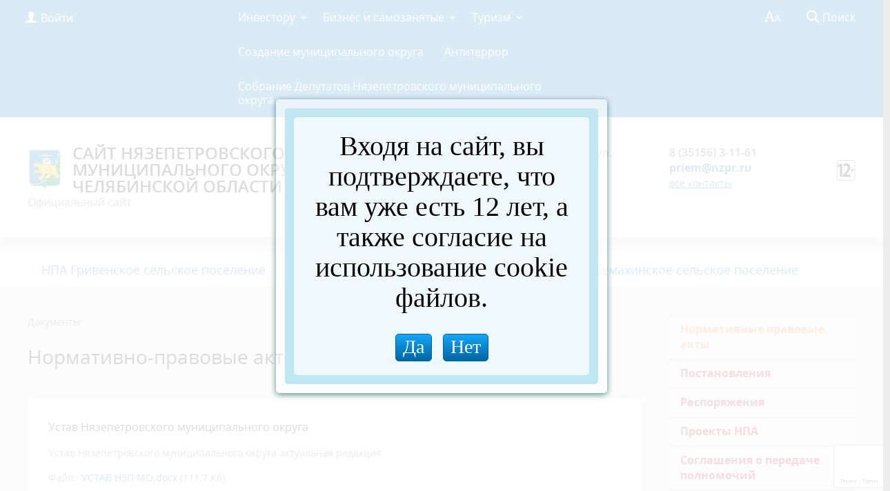

--- FILE ---
content_type: text/html; charset=UTF-8
request_url: http://nzp.nzpr.ru/bitrix/js/ls/agelimit/script.js.php?16547592592111
body_size: 291
content:

$(document).ready(function(){
	$(window).bind("load", function () {
		var ls_oldlimit_box = $("<div>",{
			id: "ls_oldlimit_box",
			class: "top_oldlimit_box",
			css:{"position":"absolute","top":"0px","left":"20px"}
		}).html("+");

		$("body").append(ls_oldlimit_box);
	});});

--- FILE ---
content_type: text/html; charset=utf-8
request_url: https://www.google.com/recaptcha/api2/anchor?ar=1&k=6LcwPWwgAAAAAEoB_O4GoQO7heMSF92GLH6gveVO&co=aHR0cDovL256cC5uenByLnJ1Ojgw&hl=en&v=PoyoqOPhxBO7pBk68S4YbpHZ&size=invisible&anchor-ms=20000&execute-ms=30000&cb=gkxl3fgydzes
body_size: 48419
content:
<!DOCTYPE HTML><html dir="ltr" lang="en"><head><meta http-equiv="Content-Type" content="text/html; charset=UTF-8">
<meta http-equiv="X-UA-Compatible" content="IE=edge">
<title>reCAPTCHA</title>
<style type="text/css">
/* cyrillic-ext */
@font-face {
  font-family: 'Roboto';
  font-style: normal;
  font-weight: 400;
  font-stretch: 100%;
  src: url(//fonts.gstatic.com/s/roboto/v48/KFO7CnqEu92Fr1ME7kSn66aGLdTylUAMa3GUBHMdazTgWw.woff2) format('woff2');
  unicode-range: U+0460-052F, U+1C80-1C8A, U+20B4, U+2DE0-2DFF, U+A640-A69F, U+FE2E-FE2F;
}
/* cyrillic */
@font-face {
  font-family: 'Roboto';
  font-style: normal;
  font-weight: 400;
  font-stretch: 100%;
  src: url(//fonts.gstatic.com/s/roboto/v48/KFO7CnqEu92Fr1ME7kSn66aGLdTylUAMa3iUBHMdazTgWw.woff2) format('woff2');
  unicode-range: U+0301, U+0400-045F, U+0490-0491, U+04B0-04B1, U+2116;
}
/* greek-ext */
@font-face {
  font-family: 'Roboto';
  font-style: normal;
  font-weight: 400;
  font-stretch: 100%;
  src: url(//fonts.gstatic.com/s/roboto/v48/KFO7CnqEu92Fr1ME7kSn66aGLdTylUAMa3CUBHMdazTgWw.woff2) format('woff2');
  unicode-range: U+1F00-1FFF;
}
/* greek */
@font-face {
  font-family: 'Roboto';
  font-style: normal;
  font-weight: 400;
  font-stretch: 100%;
  src: url(//fonts.gstatic.com/s/roboto/v48/KFO7CnqEu92Fr1ME7kSn66aGLdTylUAMa3-UBHMdazTgWw.woff2) format('woff2');
  unicode-range: U+0370-0377, U+037A-037F, U+0384-038A, U+038C, U+038E-03A1, U+03A3-03FF;
}
/* math */
@font-face {
  font-family: 'Roboto';
  font-style: normal;
  font-weight: 400;
  font-stretch: 100%;
  src: url(//fonts.gstatic.com/s/roboto/v48/KFO7CnqEu92Fr1ME7kSn66aGLdTylUAMawCUBHMdazTgWw.woff2) format('woff2');
  unicode-range: U+0302-0303, U+0305, U+0307-0308, U+0310, U+0312, U+0315, U+031A, U+0326-0327, U+032C, U+032F-0330, U+0332-0333, U+0338, U+033A, U+0346, U+034D, U+0391-03A1, U+03A3-03A9, U+03B1-03C9, U+03D1, U+03D5-03D6, U+03F0-03F1, U+03F4-03F5, U+2016-2017, U+2034-2038, U+203C, U+2040, U+2043, U+2047, U+2050, U+2057, U+205F, U+2070-2071, U+2074-208E, U+2090-209C, U+20D0-20DC, U+20E1, U+20E5-20EF, U+2100-2112, U+2114-2115, U+2117-2121, U+2123-214F, U+2190, U+2192, U+2194-21AE, U+21B0-21E5, U+21F1-21F2, U+21F4-2211, U+2213-2214, U+2216-22FF, U+2308-230B, U+2310, U+2319, U+231C-2321, U+2336-237A, U+237C, U+2395, U+239B-23B7, U+23D0, U+23DC-23E1, U+2474-2475, U+25AF, U+25B3, U+25B7, U+25BD, U+25C1, U+25CA, U+25CC, U+25FB, U+266D-266F, U+27C0-27FF, U+2900-2AFF, U+2B0E-2B11, U+2B30-2B4C, U+2BFE, U+3030, U+FF5B, U+FF5D, U+1D400-1D7FF, U+1EE00-1EEFF;
}
/* symbols */
@font-face {
  font-family: 'Roboto';
  font-style: normal;
  font-weight: 400;
  font-stretch: 100%;
  src: url(//fonts.gstatic.com/s/roboto/v48/KFO7CnqEu92Fr1ME7kSn66aGLdTylUAMaxKUBHMdazTgWw.woff2) format('woff2');
  unicode-range: U+0001-000C, U+000E-001F, U+007F-009F, U+20DD-20E0, U+20E2-20E4, U+2150-218F, U+2190, U+2192, U+2194-2199, U+21AF, U+21E6-21F0, U+21F3, U+2218-2219, U+2299, U+22C4-22C6, U+2300-243F, U+2440-244A, U+2460-24FF, U+25A0-27BF, U+2800-28FF, U+2921-2922, U+2981, U+29BF, U+29EB, U+2B00-2BFF, U+4DC0-4DFF, U+FFF9-FFFB, U+10140-1018E, U+10190-1019C, U+101A0, U+101D0-101FD, U+102E0-102FB, U+10E60-10E7E, U+1D2C0-1D2D3, U+1D2E0-1D37F, U+1F000-1F0FF, U+1F100-1F1AD, U+1F1E6-1F1FF, U+1F30D-1F30F, U+1F315, U+1F31C, U+1F31E, U+1F320-1F32C, U+1F336, U+1F378, U+1F37D, U+1F382, U+1F393-1F39F, U+1F3A7-1F3A8, U+1F3AC-1F3AF, U+1F3C2, U+1F3C4-1F3C6, U+1F3CA-1F3CE, U+1F3D4-1F3E0, U+1F3ED, U+1F3F1-1F3F3, U+1F3F5-1F3F7, U+1F408, U+1F415, U+1F41F, U+1F426, U+1F43F, U+1F441-1F442, U+1F444, U+1F446-1F449, U+1F44C-1F44E, U+1F453, U+1F46A, U+1F47D, U+1F4A3, U+1F4B0, U+1F4B3, U+1F4B9, U+1F4BB, U+1F4BF, U+1F4C8-1F4CB, U+1F4D6, U+1F4DA, U+1F4DF, U+1F4E3-1F4E6, U+1F4EA-1F4ED, U+1F4F7, U+1F4F9-1F4FB, U+1F4FD-1F4FE, U+1F503, U+1F507-1F50B, U+1F50D, U+1F512-1F513, U+1F53E-1F54A, U+1F54F-1F5FA, U+1F610, U+1F650-1F67F, U+1F687, U+1F68D, U+1F691, U+1F694, U+1F698, U+1F6AD, U+1F6B2, U+1F6B9-1F6BA, U+1F6BC, U+1F6C6-1F6CF, U+1F6D3-1F6D7, U+1F6E0-1F6EA, U+1F6F0-1F6F3, U+1F6F7-1F6FC, U+1F700-1F7FF, U+1F800-1F80B, U+1F810-1F847, U+1F850-1F859, U+1F860-1F887, U+1F890-1F8AD, U+1F8B0-1F8BB, U+1F8C0-1F8C1, U+1F900-1F90B, U+1F93B, U+1F946, U+1F984, U+1F996, U+1F9E9, U+1FA00-1FA6F, U+1FA70-1FA7C, U+1FA80-1FA89, U+1FA8F-1FAC6, U+1FACE-1FADC, U+1FADF-1FAE9, U+1FAF0-1FAF8, U+1FB00-1FBFF;
}
/* vietnamese */
@font-face {
  font-family: 'Roboto';
  font-style: normal;
  font-weight: 400;
  font-stretch: 100%;
  src: url(//fonts.gstatic.com/s/roboto/v48/KFO7CnqEu92Fr1ME7kSn66aGLdTylUAMa3OUBHMdazTgWw.woff2) format('woff2');
  unicode-range: U+0102-0103, U+0110-0111, U+0128-0129, U+0168-0169, U+01A0-01A1, U+01AF-01B0, U+0300-0301, U+0303-0304, U+0308-0309, U+0323, U+0329, U+1EA0-1EF9, U+20AB;
}
/* latin-ext */
@font-face {
  font-family: 'Roboto';
  font-style: normal;
  font-weight: 400;
  font-stretch: 100%;
  src: url(//fonts.gstatic.com/s/roboto/v48/KFO7CnqEu92Fr1ME7kSn66aGLdTylUAMa3KUBHMdazTgWw.woff2) format('woff2');
  unicode-range: U+0100-02BA, U+02BD-02C5, U+02C7-02CC, U+02CE-02D7, U+02DD-02FF, U+0304, U+0308, U+0329, U+1D00-1DBF, U+1E00-1E9F, U+1EF2-1EFF, U+2020, U+20A0-20AB, U+20AD-20C0, U+2113, U+2C60-2C7F, U+A720-A7FF;
}
/* latin */
@font-face {
  font-family: 'Roboto';
  font-style: normal;
  font-weight: 400;
  font-stretch: 100%;
  src: url(//fonts.gstatic.com/s/roboto/v48/KFO7CnqEu92Fr1ME7kSn66aGLdTylUAMa3yUBHMdazQ.woff2) format('woff2');
  unicode-range: U+0000-00FF, U+0131, U+0152-0153, U+02BB-02BC, U+02C6, U+02DA, U+02DC, U+0304, U+0308, U+0329, U+2000-206F, U+20AC, U+2122, U+2191, U+2193, U+2212, U+2215, U+FEFF, U+FFFD;
}
/* cyrillic-ext */
@font-face {
  font-family: 'Roboto';
  font-style: normal;
  font-weight: 500;
  font-stretch: 100%;
  src: url(//fonts.gstatic.com/s/roboto/v48/KFO7CnqEu92Fr1ME7kSn66aGLdTylUAMa3GUBHMdazTgWw.woff2) format('woff2');
  unicode-range: U+0460-052F, U+1C80-1C8A, U+20B4, U+2DE0-2DFF, U+A640-A69F, U+FE2E-FE2F;
}
/* cyrillic */
@font-face {
  font-family: 'Roboto';
  font-style: normal;
  font-weight: 500;
  font-stretch: 100%;
  src: url(//fonts.gstatic.com/s/roboto/v48/KFO7CnqEu92Fr1ME7kSn66aGLdTylUAMa3iUBHMdazTgWw.woff2) format('woff2');
  unicode-range: U+0301, U+0400-045F, U+0490-0491, U+04B0-04B1, U+2116;
}
/* greek-ext */
@font-face {
  font-family: 'Roboto';
  font-style: normal;
  font-weight: 500;
  font-stretch: 100%;
  src: url(//fonts.gstatic.com/s/roboto/v48/KFO7CnqEu92Fr1ME7kSn66aGLdTylUAMa3CUBHMdazTgWw.woff2) format('woff2');
  unicode-range: U+1F00-1FFF;
}
/* greek */
@font-face {
  font-family: 'Roboto';
  font-style: normal;
  font-weight: 500;
  font-stretch: 100%;
  src: url(//fonts.gstatic.com/s/roboto/v48/KFO7CnqEu92Fr1ME7kSn66aGLdTylUAMa3-UBHMdazTgWw.woff2) format('woff2');
  unicode-range: U+0370-0377, U+037A-037F, U+0384-038A, U+038C, U+038E-03A1, U+03A3-03FF;
}
/* math */
@font-face {
  font-family: 'Roboto';
  font-style: normal;
  font-weight: 500;
  font-stretch: 100%;
  src: url(//fonts.gstatic.com/s/roboto/v48/KFO7CnqEu92Fr1ME7kSn66aGLdTylUAMawCUBHMdazTgWw.woff2) format('woff2');
  unicode-range: U+0302-0303, U+0305, U+0307-0308, U+0310, U+0312, U+0315, U+031A, U+0326-0327, U+032C, U+032F-0330, U+0332-0333, U+0338, U+033A, U+0346, U+034D, U+0391-03A1, U+03A3-03A9, U+03B1-03C9, U+03D1, U+03D5-03D6, U+03F0-03F1, U+03F4-03F5, U+2016-2017, U+2034-2038, U+203C, U+2040, U+2043, U+2047, U+2050, U+2057, U+205F, U+2070-2071, U+2074-208E, U+2090-209C, U+20D0-20DC, U+20E1, U+20E5-20EF, U+2100-2112, U+2114-2115, U+2117-2121, U+2123-214F, U+2190, U+2192, U+2194-21AE, U+21B0-21E5, U+21F1-21F2, U+21F4-2211, U+2213-2214, U+2216-22FF, U+2308-230B, U+2310, U+2319, U+231C-2321, U+2336-237A, U+237C, U+2395, U+239B-23B7, U+23D0, U+23DC-23E1, U+2474-2475, U+25AF, U+25B3, U+25B7, U+25BD, U+25C1, U+25CA, U+25CC, U+25FB, U+266D-266F, U+27C0-27FF, U+2900-2AFF, U+2B0E-2B11, U+2B30-2B4C, U+2BFE, U+3030, U+FF5B, U+FF5D, U+1D400-1D7FF, U+1EE00-1EEFF;
}
/* symbols */
@font-face {
  font-family: 'Roboto';
  font-style: normal;
  font-weight: 500;
  font-stretch: 100%;
  src: url(//fonts.gstatic.com/s/roboto/v48/KFO7CnqEu92Fr1ME7kSn66aGLdTylUAMaxKUBHMdazTgWw.woff2) format('woff2');
  unicode-range: U+0001-000C, U+000E-001F, U+007F-009F, U+20DD-20E0, U+20E2-20E4, U+2150-218F, U+2190, U+2192, U+2194-2199, U+21AF, U+21E6-21F0, U+21F3, U+2218-2219, U+2299, U+22C4-22C6, U+2300-243F, U+2440-244A, U+2460-24FF, U+25A0-27BF, U+2800-28FF, U+2921-2922, U+2981, U+29BF, U+29EB, U+2B00-2BFF, U+4DC0-4DFF, U+FFF9-FFFB, U+10140-1018E, U+10190-1019C, U+101A0, U+101D0-101FD, U+102E0-102FB, U+10E60-10E7E, U+1D2C0-1D2D3, U+1D2E0-1D37F, U+1F000-1F0FF, U+1F100-1F1AD, U+1F1E6-1F1FF, U+1F30D-1F30F, U+1F315, U+1F31C, U+1F31E, U+1F320-1F32C, U+1F336, U+1F378, U+1F37D, U+1F382, U+1F393-1F39F, U+1F3A7-1F3A8, U+1F3AC-1F3AF, U+1F3C2, U+1F3C4-1F3C6, U+1F3CA-1F3CE, U+1F3D4-1F3E0, U+1F3ED, U+1F3F1-1F3F3, U+1F3F5-1F3F7, U+1F408, U+1F415, U+1F41F, U+1F426, U+1F43F, U+1F441-1F442, U+1F444, U+1F446-1F449, U+1F44C-1F44E, U+1F453, U+1F46A, U+1F47D, U+1F4A3, U+1F4B0, U+1F4B3, U+1F4B9, U+1F4BB, U+1F4BF, U+1F4C8-1F4CB, U+1F4D6, U+1F4DA, U+1F4DF, U+1F4E3-1F4E6, U+1F4EA-1F4ED, U+1F4F7, U+1F4F9-1F4FB, U+1F4FD-1F4FE, U+1F503, U+1F507-1F50B, U+1F50D, U+1F512-1F513, U+1F53E-1F54A, U+1F54F-1F5FA, U+1F610, U+1F650-1F67F, U+1F687, U+1F68D, U+1F691, U+1F694, U+1F698, U+1F6AD, U+1F6B2, U+1F6B9-1F6BA, U+1F6BC, U+1F6C6-1F6CF, U+1F6D3-1F6D7, U+1F6E0-1F6EA, U+1F6F0-1F6F3, U+1F6F7-1F6FC, U+1F700-1F7FF, U+1F800-1F80B, U+1F810-1F847, U+1F850-1F859, U+1F860-1F887, U+1F890-1F8AD, U+1F8B0-1F8BB, U+1F8C0-1F8C1, U+1F900-1F90B, U+1F93B, U+1F946, U+1F984, U+1F996, U+1F9E9, U+1FA00-1FA6F, U+1FA70-1FA7C, U+1FA80-1FA89, U+1FA8F-1FAC6, U+1FACE-1FADC, U+1FADF-1FAE9, U+1FAF0-1FAF8, U+1FB00-1FBFF;
}
/* vietnamese */
@font-face {
  font-family: 'Roboto';
  font-style: normal;
  font-weight: 500;
  font-stretch: 100%;
  src: url(//fonts.gstatic.com/s/roboto/v48/KFO7CnqEu92Fr1ME7kSn66aGLdTylUAMa3OUBHMdazTgWw.woff2) format('woff2');
  unicode-range: U+0102-0103, U+0110-0111, U+0128-0129, U+0168-0169, U+01A0-01A1, U+01AF-01B0, U+0300-0301, U+0303-0304, U+0308-0309, U+0323, U+0329, U+1EA0-1EF9, U+20AB;
}
/* latin-ext */
@font-face {
  font-family: 'Roboto';
  font-style: normal;
  font-weight: 500;
  font-stretch: 100%;
  src: url(//fonts.gstatic.com/s/roboto/v48/KFO7CnqEu92Fr1ME7kSn66aGLdTylUAMa3KUBHMdazTgWw.woff2) format('woff2');
  unicode-range: U+0100-02BA, U+02BD-02C5, U+02C7-02CC, U+02CE-02D7, U+02DD-02FF, U+0304, U+0308, U+0329, U+1D00-1DBF, U+1E00-1E9F, U+1EF2-1EFF, U+2020, U+20A0-20AB, U+20AD-20C0, U+2113, U+2C60-2C7F, U+A720-A7FF;
}
/* latin */
@font-face {
  font-family: 'Roboto';
  font-style: normal;
  font-weight: 500;
  font-stretch: 100%;
  src: url(//fonts.gstatic.com/s/roboto/v48/KFO7CnqEu92Fr1ME7kSn66aGLdTylUAMa3yUBHMdazQ.woff2) format('woff2');
  unicode-range: U+0000-00FF, U+0131, U+0152-0153, U+02BB-02BC, U+02C6, U+02DA, U+02DC, U+0304, U+0308, U+0329, U+2000-206F, U+20AC, U+2122, U+2191, U+2193, U+2212, U+2215, U+FEFF, U+FFFD;
}
/* cyrillic-ext */
@font-face {
  font-family: 'Roboto';
  font-style: normal;
  font-weight: 900;
  font-stretch: 100%;
  src: url(//fonts.gstatic.com/s/roboto/v48/KFO7CnqEu92Fr1ME7kSn66aGLdTylUAMa3GUBHMdazTgWw.woff2) format('woff2');
  unicode-range: U+0460-052F, U+1C80-1C8A, U+20B4, U+2DE0-2DFF, U+A640-A69F, U+FE2E-FE2F;
}
/* cyrillic */
@font-face {
  font-family: 'Roboto';
  font-style: normal;
  font-weight: 900;
  font-stretch: 100%;
  src: url(//fonts.gstatic.com/s/roboto/v48/KFO7CnqEu92Fr1ME7kSn66aGLdTylUAMa3iUBHMdazTgWw.woff2) format('woff2');
  unicode-range: U+0301, U+0400-045F, U+0490-0491, U+04B0-04B1, U+2116;
}
/* greek-ext */
@font-face {
  font-family: 'Roboto';
  font-style: normal;
  font-weight: 900;
  font-stretch: 100%;
  src: url(//fonts.gstatic.com/s/roboto/v48/KFO7CnqEu92Fr1ME7kSn66aGLdTylUAMa3CUBHMdazTgWw.woff2) format('woff2');
  unicode-range: U+1F00-1FFF;
}
/* greek */
@font-face {
  font-family: 'Roboto';
  font-style: normal;
  font-weight: 900;
  font-stretch: 100%;
  src: url(//fonts.gstatic.com/s/roboto/v48/KFO7CnqEu92Fr1ME7kSn66aGLdTylUAMa3-UBHMdazTgWw.woff2) format('woff2');
  unicode-range: U+0370-0377, U+037A-037F, U+0384-038A, U+038C, U+038E-03A1, U+03A3-03FF;
}
/* math */
@font-face {
  font-family: 'Roboto';
  font-style: normal;
  font-weight: 900;
  font-stretch: 100%;
  src: url(//fonts.gstatic.com/s/roboto/v48/KFO7CnqEu92Fr1ME7kSn66aGLdTylUAMawCUBHMdazTgWw.woff2) format('woff2');
  unicode-range: U+0302-0303, U+0305, U+0307-0308, U+0310, U+0312, U+0315, U+031A, U+0326-0327, U+032C, U+032F-0330, U+0332-0333, U+0338, U+033A, U+0346, U+034D, U+0391-03A1, U+03A3-03A9, U+03B1-03C9, U+03D1, U+03D5-03D6, U+03F0-03F1, U+03F4-03F5, U+2016-2017, U+2034-2038, U+203C, U+2040, U+2043, U+2047, U+2050, U+2057, U+205F, U+2070-2071, U+2074-208E, U+2090-209C, U+20D0-20DC, U+20E1, U+20E5-20EF, U+2100-2112, U+2114-2115, U+2117-2121, U+2123-214F, U+2190, U+2192, U+2194-21AE, U+21B0-21E5, U+21F1-21F2, U+21F4-2211, U+2213-2214, U+2216-22FF, U+2308-230B, U+2310, U+2319, U+231C-2321, U+2336-237A, U+237C, U+2395, U+239B-23B7, U+23D0, U+23DC-23E1, U+2474-2475, U+25AF, U+25B3, U+25B7, U+25BD, U+25C1, U+25CA, U+25CC, U+25FB, U+266D-266F, U+27C0-27FF, U+2900-2AFF, U+2B0E-2B11, U+2B30-2B4C, U+2BFE, U+3030, U+FF5B, U+FF5D, U+1D400-1D7FF, U+1EE00-1EEFF;
}
/* symbols */
@font-face {
  font-family: 'Roboto';
  font-style: normal;
  font-weight: 900;
  font-stretch: 100%;
  src: url(//fonts.gstatic.com/s/roboto/v48/KFO7CnqEu92Fr1ME7kSn66aGLdTylUAMaxKUBHMdazTgWw.woff2) format('woff2');
  unicode-range: U+0001-000C, U+000E-001F, U+007F-009F, U+20DD-20E0, U+20E2-20E4, U+2150-218F, U+2190, U+2192, U+2194-2199, U+21AF, U+21E6-21F0, U+21F3, U+2218-2219, U+2299, U+22C4-22C6, U+2300-243F, U+2440-244A, U+2460-24FF, U+25A0-27BF, U+2800-28FF, U+2921-2922, U+2981, U+29BF, U+29EB, U+2B00-2BFF, U+4DC0-4DFF, U+FFF9-FFFB, U+10140-1018E, U+10190-1019C, U+101A0, U+101D0-101FD, U+102E0-102FB, U+10E60-10E7E, U+1D2C0-1D2D3, U+1D2E0-1D37F, U+1F000-1F0FF, U+1F100-1F1AD, U+1F1E6-1F1FF, U+1F30D-1F30F, U+1F315, U+1F31C, U+1F31E, U+1F320-1F32C, U+1F336, U+1F378, U+1F37D, U+1F382, U+1F393-1F39F, U+1F3A7-1F3A8, U+1F3AC-1F3AF, U+1F3C2, U+1F3C4-1F3C6, U+1F3CA-1F3CE, U+1F3D4-1F3E0, U+1F3ED, U+1F3F1-1F3F3, U+1F3F5-1F3F7, U+1F408, U+1F415, U+1F41F, U+1F426, U+1F43F, U+1F441-1F442, U+1F444, U+1F446-1F449, U+1F44C-1F44E, U+1F453, U+1F46A, U+1F47D, U+1F4A3, U+1F4B0, U+1F4B3, U+1F4B9, U+1F4BB, U+1F4BF, U+1F4C8-1F4CB, U+1F4D6, U+1F4DA, U+1F4DF, U+1F4E3-1F4E6, U+1F4EA-1F4ED, U+1F4F7, U+1F4F9-1F4FB, U+1F4FD-1F4FE, U+1F503, U+1F507-1F50B, U+1F50D, U+1F512-1F513, U+1F53E-1F54A, U+1F54F-1F5FA, U+1F610, U+1F650-1F67F, U+1F687, U+1F68D, U+1F691, U+1F694, U+1F698, U+1F6AD, U+1F6B2, U+1F6B9-1F6BA, U+1F6BC, U+1F6C6-1F6CF, U+1F6D3-1F6D7, U+1F6E0-1F6EA, U+1F6F0-1F6F3, U+1F6F7-1F6FC, U+1F700-1F7FF, U+1F800-1F80B, U+1F810-1F847, U+1F850-1F859, U+1F860-1F887, U+1F890-1F8AD, U+1F8B0-1F8BB, U+1F8C0-1F8C1, U+1F900-1F90B, U+1F93B, U+1F946, U+1F984, U+1F996, U+1F9E9, U+1FA00-1FA6F, U+1FA70-1FA7C, U+1FA80-1FA89, U+1FA8F-1FAC6, U+1FACE-1FADC, U+1FADF-1FAE9, U+1FAF0-1FAF8, U+1FB00-1FBFF;
}
/* vietnamese */
@font-face {
  font-family: 'Roboto';
  font-style: normal;
  font-weight: 900;
  font-stretch: 100%;
  src: url(//fonts.gstatic.com/s/roboto/v48/KFO7CnqEu92Fr1ME7kSn66aGLdTylUAMa3OUBHMdazTgWw.woff2) format('woff2');
  unicode-range: U+0102-0103, U+0110-0111, U+0128-0129, U+0168-0169, U+01A0-01A1, U+01AF-01B0, U+0300-0301, U+0303-0304, U+0308-0309, U+0323, U+0329, U+1EA0-1EF9, U+20AB;
}
/* latin-ext */
@font-face {
  font-family: 'Roboto';
  font-style: normal;
  font-weight: 900;
  font-stretch: 100%;
  src: url(//fonts.gstatic.com/s/roboto/v48/KFO7CnqEu92Fr1ME7kSn66aGLdTylUAMa3KUBHMdazTgWw.woff2) format('woff2');
  unicode-range: U+0100-02BA, U+02BD-02C5, U+02C7-02CC, U+02CE-02D7, U+02DD-02FF, U+0304, U+0308, U+0329, U+1D00-1DBF, U+1E00-1E9F, U+1EF2-1EFF, U+2020, U+20A0-20AB, U+20AD-20C0, U+2113, U+2C60-2C7F, U+A720-A7FF;
}
/* latin */
@font-face {
  font-family: 'Roboto';
  font-style: normal;
  font-weight: 900;
  font-stretch: 100%;
  src: url(//fonts.gstatic.com/s/roboto/v48/KFO7CnqEu92Fr1ME7kSn66aGLdTylUAMa3yUBHMdazQ.woff2) format('woff2');
  unicode-range: U+0000-00FF, U+0131, U+0152-0153, U+02BB-02BC, U+02C6, U+02DA, U+02DC, U+0304, U+0308, U+0329, U+2000-206F, U+20AC, U+2122, U+2191, U+2193, U+2212, U+2215, U+FEFF, U+FFFD;
}

</style>
<link rel="stylesheet" type="text/css" href="https://www.gstatic.com/recaptcha/releases/PoyoqOPhxBO7pBk68S4YbpHZ/styles__ltr.css">
<script nonce="B7yd2QWXJIYBsGs-TxXXYA" type="text/javascript">window['__recaptcha_api'] = 'https://www.google.com/recaptcha/api2/';</script>
<script type="text/javascript" src="https://www.gstatic.com/recaptcha/releases/PoyoqOPhxBO7pBk68S4YbpHZ/recaptcha__en.js" nonce="B7yd2QWXJIYBsGs-TxXXYA">
      
    </script></head>
<body><div id="rc-anchor-alert" class="rc-anchor-alert"></div>
<input type="hidden" id="recaptcha-token" value="[base64]">
<script type="text/javascript" nonce="B7yd2QWXJIYBsGs-TxXXYA">
      recaptcha.anchor.Main.init("[\x22ainput\x22,[\x22bgdata\x22,\x22\x22,\[base64]/[base64]/MjU1Ong/[base64]/[base64]/[base64]/[base64]/[base64]/[base64]/[base64]/[base64]/[base64]/[base64]/[base64]/[base64]/[base64]/[base64]/[base64]\\u003d\x22,\[base64]\x22,\x22wpPCkcODw59iKDJjw47DicKYeVZbZWHDscOcwo7DgzRvLcK/wpHDncO4wrjCk8KELwjDkUzDrsOTMsOiw7hsUXE6YT3Dj1pxwo3Dv2pwQsOXwozCicObejsRwp02wp/[base64]/[base64]/DgDHDmllPZ3rDiDwNbX4aw5HDnRrDoQHDo2rChMO8wpvDtMOQBsOwGMOswpZkcXFecsKVw4LCv8K6RcOHM1xBKMOPw7t5w6LDsmxNwrrDq8Ogwp8uwqtww6jCoDbDjEjDqVzCo8KwYcKWWjJOwpHDk0nDmAkkc3/CnCzCkcOywr7Do8Oha3pswr/DrcKpYX7CrsOjw7lpw4FSdcKeP8OMK8KWwrFOT8OBw6Jow5HDp39NAjhqEcOvw49uLsOaTyg8O30lTMKhYsOtwrESw58MwpNbdMOGKMKAMsOsS0/CgS1Zw4Z5w7/[base64]/Dm2vCgx/ClFhbw6dVw75EwodrAS0bGcKdRkdkw7RLOS/Ci8KzE3XCicKSY8KNRsOywr7CgMKYw6oUw4d9woFqUcOgbMKgw4vDnsO+wpQCLcO8w59Pwr3CqMOABsO0wp9Nwr0SYFtUKAMCwrjCrcKRfcKewpw9w6LCncKlRcO7w6LCpQ3CrzfDlTwSwrQFD8ODwpbDu8Kqw6vDjz7Duz0FBsO1Sy1yw7/Dm8KvTsOpw65Mw5ZxwqfDrH7DjcOxIsOkWEl9wohvw60xZUlHwopxw7DCtxg0w71LWMO6wq7DpsOkwrxAS8OZZyBhwpopcsOww5bDuSnCq2UzE1wYwqUkwrXDocKAw47DqsKjw7DDsMOQfMOjwqPDsno0YMKTacKdwodrwozDjMOtekrDhcOkKy3ClsObU8OIISJDw7/[base64]/DpyrCnsOwWMOnNMKSw5fDmsOmc8Osw5xZNcKqFFvCtz40w5MiUcOmXcKzZkkcwrkJOcKgMTDDj8KQHDXDnsK+LMO4VHfChAFwHD7DgRrCpHFFL8OrXGR7w5zCjATCscOgwp4Rw7x4w5DDtMO/[base64]/[base64]/MjMyT8KLw7AOw5FWw47Dp8KKEsOswrU+w6jDj2V6w6VAf8KhwrhrOGlow79RFMOEw5MAHsKJw6vCrMONw5Mtw7w5woF2AkQWNsKKwrA0NcOdwrrCvsKuw55nDMKZBi0zwoUeeMKZw7TCsQsVwoHCs3kBwr9Bw63DgMO7wrDCjsOyw7/DnQpDwobCtCQWKiLCqsKTw5k/C1B1FjTCpgHCvExewoh4w6XDgnM7wpzCiRjDkEDCosKbSS3DvUnDoxsGegnCnMKOYWRxw5XDmnnDrxPDu3Npw7TDlsOAwrbDpzN5w6MqdcOUbcODw5HChMKsf8KATMOvwq/[base64]/[base64]/w4/[base64]/Cl8Kqw6XCpsOiwq85bixHAsOSEMOswrtaVAx4w7F+w7zDg8KYw4swwpvDsVduwo7Cg3wbw5TDm8OCB2TDtMOQwrdlw4TDlTLCpVHDkcKTw69IwpDCjUDDscKow5cWV8O/WXXDhsK7w7xcLcKyNcK/wp1Uw4h/EcOYwps0w4cEV0nCqB44wo9OUznCrDpzOSbCgSDCnlQQw5EEw5DDlR1DXcOEBMK+GinCs8OpwqzCmm1/wpHDnsKwAsOzdsKTXUMYwoXDusK7FMK1w4l4wq8Xwr3DmQXCincAWVkuc8Oqw64cLsOLw6HCu8KEw48YTS1vwp/DuwfChMKafFsgJUPCuTjDox0lfXBww77Dn0llYsKqYMKcIQHCncOxw6rDuBDDusOcEGbDoMKiw6dKw48SbRlKUhHDnsOeOcO2eW9/KsOdw5wUwpvDsA3CnHsHwqDDpcOiLsOxTGPDrC0vw6lMwrzDqsK3fnzCv3VnAsOywq7DlMO/[base64]/CkkJTLsOPwrcaciTCslNJwpzDnDnDqMKUIsKTIcKsIsOow7sSwoPCn8OuBsOawp/Cr8KUUmcnw4U+wqPDt8KCTcOrwo49wrvDusKOwqF8WFDCjcKGV8OTCcO8SGRcw7dbZHAdwprDlcK+wrpNHMK7KsO4AcKHwpPDs3zCthZdw5TCqcOqw7PDqXjCszYfw5t0Z2jCtHJ/SMOYw55Rw6XDhcKWawkcAMO3C8OwwpzCgMK/w4vCjcOeAgjDpcOlHsKiw4HDtizChsKuPGtXwp08w6jDpMOmw4M0FsK+SwvDlsKnw6jCtl7ChsOic8OWw6pxARgiIytaGD5RwpfDlsKSYwljw5HDr20IwrxKFcK3w6zCp8OdwpbCkG1BejgFKSlJJXtPwr3DtwgxL8K9w7ELw4zDpDdidcOqEcKJf8Kkwq/CksO7V29GclvDhXsJPcOKQVPCuSVdwpzCtsOeQMK4w7DDvm3Ci8K2wqdXwqdhTMKHw7HDksOHw4x6w7vDlcKkwo7DtyLCkT7CkU/Cj8KMw5jDjzrCi8O2w5jDo8KYeBkDwrFpw5Z5Q8OmeBLDs8KoUDvDiMOKdEzCiRbCu8KUAsOVO0IFwqLCnHwYw446woQYwonClizDv8KwFsK4w6oSUw8CJcOWdsKKLnHCiSBHw7REbXptwq/CpMKFZHzClmnCpsKHJH3Du8OuSkghG8Kyw5PDnzJRwojDqMK9w6zCjmsqU8OUQRI4cxlZwqYhcVNCWsKow4dTPHR5UUnDh8Krw4zChsKgw4V4Vj4bwqPCtQnCsx3DosO1wqw+GMOiPHdTw597B8KMwoACOMOLw7sbwpjDhXzCksKFE8Oxd8KzQsKUc8K/V8O5wqgSRlbDrS7DhAI0wrRAwqAdfngUDsKlFMOvCsKfXcK/cMKMwqzDgmHCl8Kfw64wfMOeacKwwpI8d8K3esOwwqPDvEcWwoc8ajjDk8KtSsOXF8OBwq1zw6PDuMO7ZkVbdcKGcMOnYMK0cT16GsOGw6PCqxLCl8OqwpdWTMKkOwdpYsKTwrjDgcOxdsKlwoYvK8OjwpEabh/ClkTDjMKjwpgrYMKaw6dxPyddwrgRVcOZPcOGw4gSb8KUPS4TwrPCp8KAwqZew5/Dh8KoKErCvEnCmUFOLsK2w4xwwqPDtV1je2APb285woMcA0hSL8KiAFkBT3jCisK0JMKPwpDDjcOsw7fDnh99MsKJwoPDlBRFM8OSw5ZSCyvCiQ1naGtsw7nDmsOfwpHDnVLDmXNDLsKyXlQGwqDDvFohwo7DsQLDql9DwonCogcLGGvDu3M1wqXDlmHDjMK/[base64]/w7N2T8OlP8Kaw7/DoMKnF2Naw4/[base64]/[base64]/P8OYY3ldCMKdGRUODGF5WsKhNHrCkBjCqRdVOAPCtnA8w6snwpELw5XClsO0wpnDvMKGbMKaITPDslDDty41J8KeDsK6Rywcw47Dqy9gUcK5w79BwooMwqFCwroWw5bDisOjNcO1SsKibmo7wpJEwp8vwqTDhW4tAnXDsgBsPUocw7haNisCwqNSZz/[base64]/Dhy/Dkj7DuBl1PsOKe1nCtizDuSnCvcOWwrkuw77CvcOQMC/DgB1fw6BgbMKAO2TDjh8HdWLDs8KAfQkDwoVKw6ggwrAHwpJ5W8OyBcOHwoQ/wrwjBsKNS8KGwq5Ow5LCpGRPwqcOwovDicO+w6/CtTBlw5HCrMK5I8KAw77CnsOxw7E2ZGkzHsOzZsO4NC8wwpA+L8OVwrLCtTMsAw/Cu8KKwq8rb8KEVGXDh8KsHn1yw6hVw4XDv0TClVxBCQjCkcKWKMKKwr4BVxY6MVE8fcKIw6hRNMO1HcKYYxZcw7fDicKrwrEEPErCrgzCh8KJOD1ZbsKoCD3CryDCtmtcETlzw57CjMK/w5PCty3DusONwqIGP8Kjw43CsEjCosK9RMKrw7gaNMKzwrLDu1DDnjrCvsKvwrTCnTnDrMKyX8OIw6XCknMcQ8Kww59DbsOZeB9bX8K6w5ohwr1Jw6vCiiYcwoTDgSt1ZSF4NMKNOnUVPGvCoAF4DUxwJhFNfTfCi2/[base64]/DrcOIXRXDiFzDlcO/wr/DsnbCtcK8w5x/wrR5wosswplSUcOiXl/CosOpY2l5dsKgw45yOlwyw6MNwrfDojR9KMOxwrB1woRQO8KVSMKCwpjDncK/[base64]/CsBbCscKDw4vChsKxKlXCrcOfw6I6w7Nuw4oNw7Y1w4XDqVjCucKFwpjDgMK/w7DDpsODw7dywp7DiyTDji4YwpbDrSzCosOTIitSUC/DlELCvH4uHGxPw6DCgsKUwq/DmsKDM8O5LhEGw7ggw7dgw7TDvcKGw75PPcKkdFkVKMO7w4ofwqA4Ridmw6g9eMKLw5lBwpTCvcKrw6AXwpzDq8OBSsORNMKQb8Khw5XDlcO8wrA9Tzheex0dI8OHw6XCpMKEwqLCnsOZw61Fwp8rP0ATUw/DjwVHw4JxBcOXwpPDnDDDnsKbUDrDkcKpwr/[base64]/[base64]/CiDogfMOHAsO2TsKlT8Krw5nDpMO/wrTCvsKGecKKe8Oqw6bCgWEWwr3DtQzDr8KEbUrCs1oeacO5WsOAwpHCvCUXbsKtK8Ofw4REZcOlWjQuQD/CtyNTw4TDqcKLw4JZwq4SEmFnJh/ClkXDuMK7w70hWXd/wrzDjjvDlHRBQzADQsORwpJ7BRJoKMO4w6/DpMO3V8K8w7JQQB5ZFMOzw7sjQsK+w7bCksOjB8O3cCBVwoDDs1/DjcOIGSDCksOnV1Ihw7zDt17DokTDnXIWwphPw5oFw6lAwqHCpBzCpSrDjxN6w7QRw6MEw6PDq8K5wozCk8OZME3DucOaZywPw4QKwoNpwodHw44qNXF5w6LDjMOTwr3CtsKewoY/b0h3wpZWfFPCjcOVwq7Cq8KhwqkGw4xLN1hTO3BROFR1woQTwqfCh8Kxw5XDuy7DqsOrw6XDtVE+w4tww4otw5vDkjvDkcKow7fCvMO0w4DCtT9mRsO7ecOGw5RHfMOkwovDlcOyZcO6RsKjw7nCiyYhwqxZw5HCiMOaCsOwF3zDnsO+wpBJw5HDicO/w5nDn2Mbw6jDscOTw40qwo3CpVFww5BNLMOLwrjDr8K4PhDDmcOYwotAZ8OtZ8ObwrfDhGjDmAg2wpfDnFoiw7JlN8KFwrgGO8KAbMO7BEhvw6ZRRsOWFsKDKsKTd8K/eMOQRgFNw5BuwqDCp8KbwpjDnMOeWMOmQ8KfE8KTwqPDmBI0JcOqJMKyNMKowpE4w4/Dq2PCgz5dwplQWUzDnn9cegnCtcOAw59fwrwVDcOkcMKmw43CoMKVO0DCl8ODUcOwWxoFCsOPSXh9F8Otw6MOw5rDoSLDkx7Doy9VNXkgccKIwozDg8KkfUfDqsKxYsO8NcOgw7/[base64]/CgsKgYjrDskLCjELCkxjDpF/DrMKqwps0SsOiUF3CsEl3IiDCr8KEwpI3wrYyPsOwwoN5w4HCtcOkwpZywpTCkcKxwrPCvT3DnwVwwoHDiyPCuDAcUUJQcWtYwr5sWsKlwpp3w79ywrLDhCHDkltbKhJmw63CrMOUBAs7w5jDqMKsw5/[base64]/UULDmsKPRH7DlMKTwrlSYnjCjMKiwqvDhG7DqWXDsldew7/CpMKxLMOZQMKtfl/DmcOOYMORw7zDhhrCvxEawr/CvsK3w4fCsEXDvC3ChMO1LsKaJmxHFsKRw5HDvMKjwpE0w5rDg8OMecObw5JNwp4EUyHDicK3w7g1VhVBwrdwEkHCkg7CpC/[base64]/[base64]/[base64]/CmULDi2pTw4kNw6bCsgt5cHlxb8KEwpBgw6x/[base64]/[base64]/CognClcOkFnAcw5zCq8Oow7DClAhMw6M2wonDjSPDnyMXwpnCicOrM8OKYMKDw6FsNsKXwpIqwp/CqsKkSjAGYcOOP8Ohw5bDpUBlw6UzwrTDrFzDqF82ccKPw7EXwrkAORzDpMK5WGjDgFprO8KaGmfCuXTCi2XChC4XIMOfG8Krw6rCpcKhw4fDncKGfsKpw5fCpGvCiG/DpCtbwpg6w4h/woUrKMKOw4TCjcOJK8Kbw7jCtCbDrcKASMOpwqjClMOLwofCjMKhw553wr13w6xhfXfCrAzDpSkSXcOVD8K2T8Kew7TChVpiw74JYxrClwECw4UZEibDhcKewp3DgcKOw4jCgQJCw6TDo8OcBsOPwo5/w6s2FMOnw5ZuGMK6woLDv0PClMKUw5XClDk0J8KKwpVAImnDlcKdE0nDj8OTG0N2VTvDrX3CkVJmw5QYdcKJfcOqw5XCrsOxLmXDu8OZwo3DqMKgw7djw6J9RsOIwpDDnsKzw7rDgmzCl8OfJA5bdmnDkMOBwr0+GxQawrzDpmtOQcKJw489aMKSbnHCiT/[base64]/CvjbCm8Kse8KQHXdbSR97H8OcGsOGw65GwpPDhMKmwp7DpsKvw7zCvy8LUxQyOCBFdyZhw7HCp8K8JcOtfz/Cv2rDqMOYw6vDvgfDpcKMwo51LT7DighzwqF9OsO0w49bwq5BGVHDqsKfIsO9wqZRTTEGwozCgsOZB0rCtsO/w7jDu3rDjcKWJnE9wp1Jwp4cQsKOwo59VlPCoSZ6wrMvWMOgP1rClyDCphnCllxIIMK8K8KrU8OdJsOGScOpw4oBBW1yAxDCjsOcRjbDlMKww5jDjhPCrMODw4dGGQjDiknDpnM6wqF/JMKRQ8Oywp8+aVBbYsOnwr9kJsKbXSXDrR/DpCMWBxIURMK6w7pOX8KYw6ZRwq1YwqbCmHUzw51hQE3Dn8KwXcOQBBnDmj5KQmbCqWnDgsOMCMOIdRYaTVPDmcOGworCqw/DiTgJwojClg3CssKNw4LDm8OZR8Ocw6fDpMKKbhMoHcKXw5rDn2liw7bDvxjDk8OiIVbDjw5VX0Brw53CrXDDk8K/wprDmz1UwrElwohswqE0WnnDojHDgsKMw6HDvcKAQMKEfjt/aDrCmcKIPRXCvE4BwrjDs2gIw65vRFlnXw5Rwr/CucOXcCAOwqzCpkxpw5EZwp/CpsONWSDDucOhw4LCqjPDihMAwpTCocKzIcOewo7Ck8O6wo1+wrYLdMOPNcKBYMODwqPCn8Oww5rDvVfDuDjCqcKoFcOnw7PCqMKFVsObwq86ZhLCqhHDo2d3wqbDpxp9wpTCt8OkKsONccOGNzrCkFzCkcO/NMO4wo9qwojCpsKUwpDCth42HMOsVF3Cm2zCvFDCmUnDjHB6wrAVCMOuw6HDucK5w7ltImjDo2NdNFjDk8OWfMKEWiZOw4wRA8OlaMKQwqLCnsOvVSzDrcK8wq/DmyhlwpnCg8OeC8KGcsOMECLChMOTbcOAYSFew4c6w67DiMOLCcKZYsKewrzCoSPDmloiw7zDgDbCqScgwrbCpxIDw4IJA2gZw6tcw4dXKxzDvhvCsMO+w7XCpm7DqcO5F8OtXUdVKMOWDMO0woPCtnrDmsOiZcKzGTfDgMKzwr3Ds8OqFx/Cg8K5fsKXwqAfwo3Dr8Kcw4bCusO8EGnCiXPCq8K4w5AKwqbDrcKpYTIaUnxJwqzDvmFBKx7Cu1pywrXDoMK+w7JHBMOTw4AHwrVcwpkqci7CksKxwp18dMKRwpEXH8KvwpZBw4nCkXk2ZsK0wpnCo8KOw5gcwrzCvCvDsiZdAhQyA1LDjMKkwpNIVBJEw6/DjMKgwrHCuGXCt8KhRUtiw6vDl18pQ8K5wp7Du8OaKsOjB8OCwp/DvlFfFS3Dix/DncOiwrnDi3jCq8OPI2bCmcKNw5U5BnvDjmLDrV7CpzHCuQ53w5/CiHgGZiUiFcOsajtCagTCrcORWUIbHcOkLMOgw7gKw6hCDsK1e3EwwrHCrMKvKiPDg8KVMsK2w7dewrguXAJcwpTCmhrDuT1Iw7tcw6QfL8Oxwr9keTDCuMK3R1YVw6LDm8Ocwo/DncOvwrLCqWTDnxbCnGfDp3bDv8K3W2vCn1AyGcKSw7t6w63Di1rDlsO4IHvDu0/Dr8O5W8OoMcK8woPClAUBw6QgwqE/BsKswo1kwrHDuUnDmcK1EXXDrAkwO8O9EnTDsQU/HFtURMKrwoLCp8Omw4FNM1jChMKNdD5Ww5AnPkXDp17ClMKfZsKZW8OpZMKSw5/Cjk7DlVHCvcKSw4dpw4o+FMKTwqXCgC3DqWTDmlfDi2HDixrCnmvDvA0SXx3DjTkdZzphNMKyRhjChsOOwqXDqcOBwpZKw51vw4DDj3XCrltZUsKOEBM6WQHCqMOZVgXDqsOLw67DhzxdfELCtsKTw6BUX8KmwrY/wpUUI8OESR4KIMOjw4o2WiF+w64QNsOnw7YzwolkUMOQcC/CisOBw4chwpDCm8KVMsOvwplIVsKmcXXDgXnCsWbCjWJJw68kASt2IULDvQZ2acOQw4V4wofCi8OYwpXDhF4xccKITsOPYiVkNcOVwp0UwqDCqW9gwpp3w5BOwrLCm0BkLzIrLcKNwoHCqC/Co8KSw43CsgXCjSDDn2tMwrnDh2ELw6DDrH8MMsOqAW9zE8Klf8OTAjrDkcOKIMKXwrTDhcKaDR5SwogIbBN2w5xww4zCssOmw5zDoS/DpsKRw4tYSsOSVxnCgcOJdWBgwrnCnmjCosKcCcK4cFhZOD/DncOnw47DnmjCpXnDiMOMwqtEFcOswrrCmmLCuAEtw7VvJsK3w7/CuMKKw5TClsOhZD/DisOCGzbDpDVYEMKLwrMuamxSOCQVw4hWw6A8a39owqjDksKkTSvDrns7WcKQN1fDmsKVUMOjwqoVAUPDl8KRXHjCm8K8WF5/XMKbDMKgIMOrw57CrsOuwo0sfcOLHMOBwpgDNBLDtMKCcgPCmDJUwos/[base64]/DocKhw5xobcKdVMKLw7l+GzzCmHTCr14UwrlmFjnCgMO5w6vDtAodGAhrwpFvwr5SwoZiAhXDshjDulhMwqt6w6Q5w7B8w5jDiC/Dl8KwwqHDl8K7cCAQw7rDsCvDlcKlwpPCv2XCoWYOdWdSw73DnRnDqiJ0B8OtYcOTw48rKsOnw6PCnMKWGsOuAFVONy8lUsOaMsKfw7BqaGHCjcO5w74kUjFZw4sWXVPCvm3DqCwjw6nDgMK2KgfCsz0HW8OnBMOrw73CilY/w5FHwp7ClR89U8O2w5TDmsKIwpfDgsKaw6xMNMKyw5gDwqfDi0d+HVl6E8OXw4/Ct8OAwoXChsKSM3UdIHVNAMOAwpNDw5AJwoTDnMOUwoXCm2VQwoFbwqLCl8KZw7vCsMKOfzMwwogUSDs+wr/DrTlrwoBmw5DDtMKbwoVjZ103bsOGw491wosYUjtWecOZw5AIYVYnahfCjUzCkC0tw6vCrhvDj8OuIX5KYsK3wqTDlSnDpQQmAhnDj8OqwrNMwr1XI8Omw5XDicKnwr/DncOBwpbCncKyfcOvwrvCm37CgMOSwrtUdcKWDw5vwq7Cq8Kuw47CpgDCnUYPw7/Cp0oXw4Vsw5zCscOYKTfCvsONw7N+wrnCvzYPBknDiWXDncOywqjCvMK/HMOpw4oxNMKfw47DlMO0GQ3Ck0jCm1R4wq3DgTTCisKpKA1hHhzDksO+Q8OhelnCuHPCrsOrwq5Wwr7CrR3CpU1/wrbDiF/Ckg7Dn8O1cMKZwqrDpnkJe2fDollCM8ONP8KXcFkFXjrDnktAXkjCqGQTw7p2w5DCssOWa8KuwrzCv8Oiw4nCpWBRdsO2XWnCryBnw5nCmcKgRnwZVsK2wrYnwrENCirDm8KKX8K6anzCimrDhcK2w7FiNnEbcFJJw5hdwpZ5wp7DnsKmwp3ClB/CgV9TVcKjw6MlKCjChcOowohEcwBtwoUjWMKLcQ7CkCQ8w5jDtg3CnVA1YHc7GSPDsgsGwrvDjcOEDDp/PsKYwoROT8K4w7XDtFE6Dl8PXsOLdcKZwpbDhcKWwq8Mw7LDmVLDpsKUw4ssw71tw7ApG3PCsX4Tw4nDtEXCmsKUScKUwpgmw5HCh8KsesK+TMKtwoJsVmDCkDhLCsKaUcOHHsKJwqokL2rCkcOMXsKuw7/Dn8OwwoohD1Vow6HCusKPLMOJwqEqYFTDkC3CgsO/GcOrW2dVw6fDj8KQw40GVMOnw4FKG8O7w612N8KDw6ZGSMOCejorwqt1w4bCkcKuwp3Cm8K0dMOowofCgg53w5DCoU/ClMK7UMKwKcOewrEbF8K+AMOWwq0uSsOmw5/Dt8KiGnIbw7ByIcO+wpRhw7knwrzClTTCn3XCncKwwr/CgcKQwovCvyzCssK9wq7CqsKtS8OBRU4sB0ItGnDDiUcJw6XDvFnDucOjUjchTsKcXlfDsznCh0fDq8KGPcKDX0XDtMKteGHCiMOBPcKMbVfCkwXDrEbDhk5WWMKfw7Z8w6LCl8Oqw4PDmV/DtmlsI19KaUQHYcKHOTZHw6PDjsKEEycTLsO2DAAbwrLDvMKewqpww4HDoXvDlXvCsMKhJ07Dqn4mFFlzJmcww5g5w5XCr3rCocK1wrDCpkk5wqHCvRw/w7HCkgsuLh7ChW/DscK8w54qw6vCmMOcw5TDgMK9w6x/ZgoZP8KOJnFsw5PCg8OrEMOJOcOaAcK6w6jCuwYKD8OEdcOYwoVjw7TDnQ/DjgjCp8O9w4PCvm1OG8K0EEYvDgLCh8OQw6cJw43CjMKAIUrCoFc/N8Oww5Z+w6V1wop3wpHDmMKcZAjDl8K+wpnDrRDCrsKvGsOxwrZxwqXDvWXCmcKGM8KcRVBfKcKcworDkxRoWsOodcOsw7pJX8OnNQ9hMcO1BcOIw4zDkiIcDUdKw5nDmMK/[base64]/Du8KZUsOKbV/DpTbCkcOEw6zDrWscwoTDj8OqwrrDiHIIwoVUw7UJT8KnGcKMwqnDpC1pw4swwqvDhQ0ywprDscKmXCPCpcOJfMOHKxxJEVHDjXZ8wpLDl8K/CcOxwpbDlcOJCCVbw61DwqA+SMOXAcO3EBQMCMOlcFxqw6wGDMOiw5vCtlMQZcKrZMOPCMODw5k2wr0VwrbDrMOyw57CpQsPZWXCrsOowpspw6c2LinDjgXDsMOWDlvDhMKYwpTCuMKBw7HDrTIgX28/w7ZYwrbDtsKGwosKJcO9wo7Dm1wrwo7CjATDlhDDu8Kew7oTwpsmZVJWwqY3G8KOwpovXXrCsj3Ct29ew6Edwo0hOnrDoBDDjsK4wrJBHcOwwp/CusODcQYPw61gaxEWwowJHMKmwqBiw5F0wqx0UsOZJcOzwrVlW2NsIHfDsSRIKTTDlMOFC8OkJ8OZOMOBHUgQw6QTWg7DrlXChcONwp7DicOYwrFnMH/DscOkJRLDoFAYOFhJM8KmHsKTZ8Kcw5TCqmfDrsOXw4XCoEccCxdLw6fDs8KxCMOcTsKGw7cKwq7CjsKNYsKbwr8kwojDh0gqHSN1w7TDpkgNP8OWw6UAwrzDkcOiTBFdO8KyGy/CvWLDkMOJF8ODEBvCoMKVwpDDiBrCrMKdRBwow5NfRl3CuX8bwp92O8K2wrBOMcKgUx/Cn05WwocHwrfDnUh1w50NDMObCQrCmgzCm0h4HhdMwplnwqXCh2xVw5lIw6VnBi3CosOjRMKQwpLCkEoqagFvCC/DrsOMwqvDgsKhw7ZeesO9Mlx/w4jCkRRUw4DCssKtMXLCp8K8wog1fVvCrycMw70FwpvCgE8RTcOrPHtqw7VcCcKEwq4lwpxAW8KDUMO4w6gmIAnDvX7ClsKAKMOCOMKUPMKXw7vDkMKvw48uwozDm3glw4vClj3CsWBgw68xC8OIMx/CusK9wobDh8ObOMKzaMK7SmEgw6ZOwpwlNcKVw43Dr2PDjSZ5DMONOMKhwrXDrMKOwrnCp8OjwpvCt8KBa8OCNwEpIsKDLHDDqsKSw7kURy45JE7DqcK5w6zDnDVIw5ZCw68NZUbCucOjw4/CpcKewpFEKsKkwpTDhVPDm8KWBRcjwprCu1wpBcKuw7MTw69hcsKnOy9yb3I9w4ZDwo3CghYrw5HDisKXHmPCm8KTw7XDjcONwqLCtMK7wpAww4d/w7rColxjwq7DiXAlw7rDm8KCwrB6w5vCpRw7w6TDkU3Dh8KMw5UOwpUNUcOyKxVMwqTCnw3DvX3DnF/Dn3TDuMKYKn8FwosEwpPDmj7CrsOpwogpwp4yCMOZwr/DqsOEwoHCgTQFwoXDisOfTyIhwqfDrQRsZxdpw5DCnlJKNWjCmS7CqmzCmcOSwrrDi3LDqSzDu8KyH3pXwpDDusKXwrXDvMOQN8Kfwq4uWSfDnh0JwofDsnILa8KNUcKVdRvCt8OdC8O/[base64]/wrvCgsOwwoEjEMK1O3zDpcO8wqHClMOkw5HCgQnCghXCmMKAw4/[base64]/DmE9Qw7LChVLCoUtzw74qB2zChMOtwrwMw4TDtW9JPcKCDcKjFMOlQT1KTMKjWsKbwpNneC3Dp13CuMKebnJBKCFIwrYgPMOaw5Z+w5zCqUNBw7PDmA/Dh8OIw5bDgy7Cik/[base64]/L8KKw7JGHCNCPQfDn8KfCkvCgsKgBEp3wqTCsUZkw6DDqMOxd8Ozw7HCqMOcUkI0CsK4wr45fcOkdUUNIMOCw6TCr8ODw7bCt8KiO8OBwpwgNMOhwpnCkAXCtsOhTjTCmDAhwo4jwqTClMO+w79+S1bCqMOCEAEtN0ZVw4HDnFVew4vCnsKIVcOGDS9cw6YjNMOmw5/ClcOxwqrCh8OjQlp1NnZDOlo9wpnDtUVoY8OKwrlYwqY8CcKzG8OiGMKFwqTDo8K8KsO7woPCjcKtw6wPwo0Tw64rQsK5S2ZPwqfDj8OQw7LCnMOowpjDpX/[base64]/Cv8OAw71MG8K8CcKtYMO6w75yw6x0w7Nqw7PCsQc+w4XCmMKzw5N1KcKuLgHDrcKwTz3CqEbDqcK+wq3DgnJyw6DCocOZEcO2RsOdw5E1Z0Ukw7HDkMOYw4UcY2jCkcKLwp/CpTsTw5TDk8KgZlLDjcKEEnDCr8O/DBTCixM1wr7CugfDl0tTwrx+SMK6cx56wpvCg8KUwpDDm8KUw7fDhWRRPcKgw4HCrsK7F25gwpzDilNJw5vDtk5Uw7/DtsOGEETDqX7Cj8KxA0dzw5TCncOTw74zwrvCt8O4wp1yw5rCvsKYKVN3SSxONMOhw5fCsGQiw5sOGXTDkcOyasOYF8O4XSVEwpbDmRFww6/CknfDj8OLw7cfTsOKwo5Af8KWQcKfwpgJw6rClsK6WxXCqsKqw7/Dh8O/[base64]/Dv8KkfXLCh8KDwrEuw7LCtQnDkivCjFTCjEfDhMOTSMKyDcOjOsOIP8KbNF8uw4U2wq1xfMOuJ8OwDSI5w4vDscKhwqLDmjc6w74fwpTCt8OrwpEoZsKpw4zCgA/Cu37DssKKw6hjaMKBwoojw5bDqsOHwqPCjlPCrB8mK8Oewqp8V8KFScO1Szt3G1lVw7XDgcKTZ1gwSsOBwqZVw5QwwpIdODJARzIPCcKJZMORwqzDicKNwonCkD/DkcOdB8KFEcK9W8KPw6HDnsOWw5LCuy3CmwIlOUtqDQzDgsKcfsKgDsOWIsOjwoYCCnIDU2jChyPCg396wrnDskZIa8KJwr/[base64]/[base64]/CicO6w77CvT/CqGcgJcO6wpkQVsOYwoUCw5nCg8OEECcAwqjCqXDDnDHDqFnDjDYAQsKOBcOTwrh5wpvDpC0rw7fCgMKUwoXCqG/[base64]/Dj8O6wpDCmsKrw54pworDucODw6DCl2TDoMKxw6PDhBLCosK9w6rDocOwMUnDo8KQS8OCwoIQXsKsRsOvQsKPGWg9wrc3RcOMTUzDhUzDqUXCp8OQfDvDk1bCicOuwq3DgxjCocO7wrBNPC8Iw7V/w41Aw5PCgsObC8OkG8KPOU7Cr8KOdsKFRg9xw5bDpsO5wp3Ds8KCwo/DhMKtw49HwoDCrcOuScOsKcOAw6dNwqwxwowNJlDDksOMQcO/w5ITw4NswqYzMxtFw5FAw49MCMOUHAVAwqnDkMO6w7PDosOkagLDpXXDtS/DhALCmMKoPcKaEVDDkcKAK8Kjw69wMAXDjVDDjAbCqgIxwoXCnhUdwpDCh8KAwqFawodvBATDt8KIwrU/HmhdIcO7wr7DmsKie8ONEMKyw4MmFMOrwpDDvcK0MUdsw4TCoX5UazIjw6PDhMOBT8O2bwTDl11Mwr8RCEXChsOUw6llQyZdAMOgwpwDW8KSccK1w4ROwodQdQrDnUxmwrrDtsKEMVN8w7AxwqFqQcK4w7zCjlXDv8OAe8O8wo/[base64]/DvsObG8OZS3rDicOBdsKawq/DsWBOwobDv1HCrxbCvsOow73DmMODwp0/w6AyCgQDwqQJQS96wpTDr8OSM8K1w5TCicKQw4ARPcKWEjpww54/eMKew6Qiwpd5fcKjw65cw5gDwoLCssOBCw/DsjHChsOYw5LCi3VrKsO4wqzDujg0Pk7DtVMIw6A2AsOtw49gXHzDu8KBUhIWw7p0dcO2w6/Di8KPXMK3S8K2wqDDtcKhTSoRwrgGQMKfasOYw7fDsHbCq8K7w6XCtwgJYsOyJ17CjjgXwrlEemhPwpvCuEsHw5/[base64]/[base64]/[base64]/CtMOjUSl3d8K3OwfCknvCuMOHf3rCozY+J1nCpAfClMOVwqfDnsOPNyzCshoXw4rDmQ8EwrDCnMKVwq19wqrDhXJzZzLCtsOIw7Z1CcOHwoHDgFHDvMOhUgrCj3JuwrnCjMKGwqQ8wrsjMcKRV0BRScK/wogOYMKYQcO9wr7CucOUw7HDvTFHOcKNd8OgXxfCkU5kwq8ywqJdbcOgwrrCjSTCqTh1TsK1csKjwqZJCEsbDDwrT8KcwrzCqDjDmMKAwqPChiIrCi11ZSBlw7cnwp/[base64]/DmALCkTDDosK4wqhDBD8SCMOnbXgFw5gqw55sT8KOw5FyUTzDs8Odw43DvcODPcKGwrdXVk/CrXvCp8O/ecOYw5zCh8KAwpzCnsO7w7HCk0htwrIgVmTDnTlpYUnDvjnCtsKow5/Dg24Xwppbw7Enw4U+Z8KFEMORN2fDqsKww6lGKzZdIMOtBiZxf8K1wq55RcOINsOzU8KwWinDoF4vOsKvw5McwqHDi8K0wq7Dg8KWTyN0wq9HP8ONwrjDtcKRJ8OeDsKVwqE/w6NUwqvDlnDCjcKSGU02d1HDp0jCjkwidjpfWn7DkDbDqlbCl8O5YRMhbMK8woHDnX3Drg/[base64]/DvcKqwrlxRMORQ1sfOMOBcsO5w54mGl1sT8ONQHLCryXCvMKYw6XCucOoecOHwoQjw5HDgsK5InnCmcO5fMOIXhhuCsO0NjHDsBAGw4jCvh3Cj0/DqwHDniTCqhcmwq3DvR/Dn8O5IzYhA8K9wqNow4YOw5DDiBEbw7RiLsK7QADCt8KRFcO8R2TCsW/DpRcZIDcXG8OJNcObw6UVw4BeAcO6wpjDinQDE37DhsKXwr9zM8OUIFbDjsO1wrzCvcKAwptAwpFnAWJUVGjCkgDCujrDq27DjMKNZ8O6c8O4My7DscOVYnvDnFRXD1XDkcKtbcOuwrUubWAPEcKSZcKzwrtvZMKUw7/DmVAQHQ/[base64]/bMKuwqDCnMKzZxtqwp5XwrPDk2ZKwrLDtgddwo3CocKDA2B2DxYudMOYH0/[base64]/[base64]/ClsOuwpQpKxdrw6TCsMKGGMOnw4VcUirCnMKQwoEDw5NjTsKiw53DgcO4wp3DjcOlbFPDqmV4NkPDgFdwYisBV8KPw6U5QcK+TMKJZ8OGw4Iaa8KnwqB0FMKCcMKnVQIgw6nCv8OkRsODfAdDeMK/b8OZwpLCnQJZUAA9wpd7worCjsK+wpQ0DcOZKsOGw602w7zCl8OTwpogM8O8VsO6LHXCicK6w6pDw5hHFndVbMKRw7AnwpgFwpcIa8KBwqY0wr9na8OyPcOPw4kCwrLCin/CkcKJw73CtcO3VjpibcOVQ2zCq8KowoJNwrjChsOHDMKkw4TCmsO7wqJjasKfw5MEaR3DkjsoJsK+wo3DgcOAw486UXHDsQbDrsONRWPDnD5tGMKILHjCnsO/UMOcOsOywqhFJMO4w57Cp8OLwpDDojAeHwnDsB0qw7B1w5xZQMK0w6LChMKmw7sNw5HCujwaw4vCusK4w7DDljINwoZ9wqBLFsO6w6bDpADCjlzCncOycsKUw5rDq8KANMO4wrHCo8Kmwpkww5F1UwjDk8K7Czpewq/CjMOTwpfDl8K9wo9qwqHDmcO4wrcHw6PCvsOkwrnCu8ONVRcGFjjDi8KkLsKRdCjCtCA0LGnCugtyw7jCjy7CksODw4EHw7sTZBt0ZsKuw540X1hUwq/DuG4cw5PDpcO5ZSJVwoYAw53CvMO0O8O9w43Duk8bw4vDssOSIFXCjsKbw4bCuD4BClpaw5puAsK8WTjCtATDl8KnMsKmOsO/wrrDpQrCtsO0SMOWwpfDk8K2AMOAwq1Bw5/Doy1dS8KBwqgUPg7DuU3CkMKbwo3Dn8Ocwq9Lwo3Cn0B4AcOEw6RPwoViw65Fw4TCocKACMKrwqPDtsK/eXUuCSbDuVRuDcK1w7M/[base64]/w6zCh1h5BcKFdxU1TMOEFQUQwoPCu8K+DRjDuMOWwonDuREJwpLCvMOiw6wTw5fDhMOdNcOhMSNtwrHCviDDhW0zwq7Ckhl9wq/DvMOeXUgdOsOEeg5vXUDDpsOlXcKPwrTDisKgWw4Owr9MXcKscMO5VcO/WMOZSsKUwojDjcKDFF/Cqj0Yw67Cj8O+RsKNw4hXw4LDgsOjeR9CdsOTwobCrsOcSi8zUcOswpd6wr/DrCnCucOkwrdEXsKIYMO2GsKkwrTCj8OkXW8Nw5kzw7Miwr7Cj03Dg8KzEcO7w7zDpCQew7NOwoNywrB5wr3DpQDDjV/Cl058w77CicOawoHDnXDCq8Ogw7vDo1rCthzCoSzDl8OFWRTDnx3DvcO1wqDClcKgAMKoRMK4FcOsH8Ovw5PCnMOYwpTCsW0SLhIvZ0JqKcKkKMOjw5zDrcOUwphvwpXDsCgVM8KRGiRHeMOcWE8Vw4g3wrZ7b8KzdsO3FsK7eMOcBcKCw7wVXl/Ct8Ovw70DccKywqVHw7jCv0bCksO4w6LCksKtw5DDq8OIw6g9w4ldJMOKw4NtLBPDp8OyF8KGwrkowqvCp1/[base64]/w4TCqsKiLMO2wrPDvcOgL8O0wqswTsKPwq7CvsKxS8OXCsOsDnfDp2Yzw5N+w7HCi8KrGcKXw6/DpFdBwpjCkcKdwo9rRAnCgMOZb8Ktw7HCvmTCsBsdwrYtwr9cw5ZgPBPCt3oSwpDCpMKOdsK8G27Ck8KMwqI2w7TDhDFrwrI8EibCuX/CvDhsw4Uxwq9jw5pzPmbDhsK2w6FmVSRsSAkoYEY1a8OKZxsHw75Pw5PChcOYwp9uMGtbw787ATt4wpHDvcK1PmTClgpJKsKHFGsyZsKYw5/[base64]/Dg8KMwpHCicKWJnNjw5TDqsOiMnHCgsK6woDDjcOBw77CjcOjw44TwoHCqcKiY8OgacObRy/[base64]/w7V7w4tHamYPwq1uF8KKw6kAwqFUGwLCiMOKw7rCmMOmwowfOCfDlEtrHcOmecKqw41JwpjDs8OrJcKGwpTDsHzDo0rCpAzCtFjCscKLBH/CniVpOnHCpcOpwqLCo8Kowq/CmMKDwo/[base64]/wrslw4BZw67CvsOZw6DCu8KWe8O7KHsGwq8RwrlRwr0Aw7/[base64]/w7hJw6fDmMKzwpzCqMKtw7BRAgHDmsOIKsOrwrzDpHhywrHDkXw6w74dw79GMcKow4JFw6o0w5PClA9lwqrClcOFZlbCjAgAHwcMw5ZzFsKhRxYew5BZw4PDqMOiGsKhQcO9RTPDnsK6RWzCq8K3PFppBcO2w77CoyXDgUUGO8KTQknCjcO0WiAWJsO/w6vDucOFIWRPwrzDtyHCj8KjwpHCh8Ofw5IfwrLDpRMew44OwrZQwpNgVijChMOGwq8Owr0kEnsAwq0RCcOWwrzDiyVWZMOVW8Kna8Kww4fDl8KqH8KGIcK9w6vDvyPDqFTCpD/CtcOkwrjCqMK+YG3DsFt5U8OswoPCu0ZtVRZ8QEdEZsO6wo5gNR4eWEFiw4dtw5BZ\x22],null,[\x22conf\x22,null,\x226LcwPWwgAAAAAEoB_O4GoQO7heMSF92GLH6gveVO\x22,0,null,null,null,0,[21,125,63,73,95,87,41,43,42,83,102,105,109,121],[1017145,217],0,null,null,null,null,0,null,0,null,700,1,null,0,\[base64]/76lBhnEnQkZnOKMAhmv8xEZ\x22,0,1,null,null,1,null,0,1,null,null,null,0],\x22http://nzp.nzpr.ru:80\x22,null,[3,1,1],null,null,null,1,3600,[\x22https://www.google.com/intl/en/policies/privacy/\x22,\x22https://www.google.com/intl/en/policies/terms/\x22],\x22U6H5RheAm+Om0jV86x8aERhfjbCl/cAyHhY+ESCu4Q4\\u003d\x22,1,0,null,1,1769027007679,0,0,[101],null,[19],\x22RC-pE1qgRLG1mRloQ\x22,null,null,null,null,null,\x220dAFcWeA4jzSu0rVYXYDYjnvXNAGT586b36QNmuFji_XsQNQkCN8XlZdteUbDLu_Vu2NqFNPIbxBEjU8puli1t5CuXSE8rubzUKA\x22,1769109807464]");
    </script></body></html>

--- FILE ---
content_type: text/html; charset=utf-8
request_url: https://www.google.com/recaptcha/api2/anchor?ar=1&k=6LcwPWwgAAAAAEoB_O4GoQO7heMSF92GLH6gveVO&co=aHR0cDovL256cC5uenByLnJ1Ojgw&hl=en&v=PoyoqOPhxBO7pBk68S4YbpHZ&size=invisible&anchor-ms=20000&execute-ms=30000&cb=la7sd669lgp3
body_size: 48518
content:
<!DOCTYPE HTML><html dir="ltr" lang="en"><head><meta http-equiv="Content-Type" content="text/html; charset=UTF-8">
<meta http-equiv="X-UA-Compatible" content="IE=edge">
<title>reCAPTCHA</title>
<style type="text/css">
/* cyrillic-ext */
@font-face {
  font-family: 'Roboto';
  font-style: normal;
  font-weight: 400;
  font-stretch: 100%;
  src: url(//fonts.gstatic.com/s/roboto/v48/KFO7CnqEu92Fr1ME7kSn66aGLdTylUAMa3GUBHMdazTgWw.woff2) format('woff2');
  unicode-range: U+0460-052F, U+1C80-1C8A, U+20B4, U+2DE0-2DFF, U+A640-A69F, U+FE2E-FE2F;
}
/* cyrillic */
@font-face {
  font-family: 'Roboto';
  font-style: normal;
  font-weight: 400;
  font-stretch: 100%;
  src: url(//fonts.gstatic.com/s/roboto/v48/KFO7CnqEu92Fr1ME7kSn66aGLdTylUAMa3iUBHMdazTgWw.woff2) format('woff2');
  unicode-range: U+0301, U+0400-045F, U+0490-0491, U+04B0-04B1, U+2116;
}
/* greek-ext */
@font-face {
  font-family: 'Roboto';
  font-style: normal;
  font-weight: 400;
  font-stretch: 100%;
  src: url(//fonts.gstatic.com/s/roboto/v48/KFO7CnqEu92Fr1ME7kSn66aGLdTylUAMa3CUBHMdazTgWw.woff2) format('woff2');
  unicode-range: U+1F00-1FFF;
}
/* greek */
@font-face {
  font-family: 'Roboto';
  font-style: normal;
  font-weight: 400;
  font-stretch: 100%;
  src: url(//fonts.gstatic.com/s/roboto/v48/KFO7CnqEu92Fr1ME7kSn66aGLdTylUAMa3-UBHMdazTgWw.woff2) format('woff2');
  unicode-range: U+0370-0377, U+037A-037F, U+0384-038A, U+038C, U+038E-03A1, U+03A3-03FF;
}
/* math */
@font-face {
  font-family: 'Roboto';
  font-style: normal;
  font-weight: 400;
  font-stretch: 100%;
  src: url(//fonts.gstatic.com/s/roboto/v48/KFO7CnqEu92Fr1ME7kSn66aGLdTylUAMawCUBHMdazTgWw.woff2) format('woff2');
  unicode-range: U+0302-0303, U+0305, U+0307-0308, U+0310, U+0312, U+0315, U+031A, U+0326-0327, U+032C, U+032F-0330, U+0332-0333, U+0338, U+033A, U+0346, U+034D, U+0391-03A1, U+03A3-03A9, U+03B1-03C9, U+03D1, U+03D5-03D6, U+03F0-03F1, U+03F4-03F5, U+2016-2017, U+2034-2038, U+203C, U+2040, U+2043, U+2047, U+2050, U+2057, U+205F, U+2070-2071, U+2074-208E, U+2090-209C, U+20D0-20DC, U+20E1, U+20E5-20EF, U+2100-2112, U+2114-2115, U+2117-2121, U+2123-214F, U+2190, U+2192, U+2194-21AE, U+21B0-21E5, U+21F1-21F2, U+21F4-2211, U+2213-2214, U+2216-22FF, U+2308-230B, U+2310, U+2319, U+231C-2321, U+2336-237A, U+237C, U+2395, U+239B-23B7, U+23D0, U+23DC-23E1, U+2474-2475, U+25AF, U+25B3, U+25B7, U+25BD, U+25C1, U+25CA, U+25CC, U+25FB, U+266D-266F, U+27C0-27FF, U+2900-2AFF, U+2B0E-2B11, U+2B30-2B4C, U+2BFE, U+3030, U+FF5B, U+FF5D, U+1D400-1D7FF, U+1EE00-1EEFF;
}
/* symbols */
@font-face {
  font-family: 'Roboto';
  font-style: normal;
  font-weight: 400;
  font-stretch: 100%;
  src: url(//fonts.gstatic.com/s/roboto/v48/KFO7CnqEu92Fr1ME7kSn66aGLdTylUAMaxKUBHMdazTgWw.woff2) format('woff2');
  unicode-range: U+0001-000C, U+000E-001F, U+007F-009F, U+20DD-20E0, U+20E2-20E4, U+2150-218F, U+2190, U+2192, U+2194-2199, U+21AF, U+21E6-21F0, U+21F3, U+2218-2219, U+2299, U+22C4-22C6, U+2300-243F, U+2440-244A, U+2460-24FF, U+25A0-27BF, U+2800-28FF, U+2921-2922, U+2981, U+29BF, U+29EB, U+2B00-2BFF, U+4DC0-4DFF, U+FFF9-FFFB, U+10140-1018E, U+10190-1019C, U+101A0, U+101D0-101FD, U+102E0-102FB, U+10E60-10E7E, U+1D2C0-1D2D3, U+1D2E0-1D37F, U+1F000-1F0FF, U+1F100-1F1AD, U+1F1E6-1F1FF, U+1F30D-1F30F, U+1F315, U+1F31C, U+1F31E, U+1F320-1F32C, U+1F336, U+1F378, U+1F37D, U+1F382, U+1F393-1F39F, U+1F3A7-1F3A8, U+1F3AC-1F3AF, U+1F3C2, U+1F3C4-1F3C6, U+1F3CA-1F3CE, U+1F3D4-1F3E0, U+1F3ED, U+1F3F1-1F3F3, U+1F3F5-1F3F7, U+1F408, U+1F415, U+1F41F, U+1F426, U+1F43F, U+1F441-1F442, U+1F444, U+1F446-1F449, U+1F44C-1F44E, U+1F453, U+1F46A, U+1F47D, U+1F4A3, U+1F4B0, U+1F4B3, U+1F4B9, U+1F4BB, U+1F4BF, U+1F4C8-1F4CB, U+1F4D6, U+1F4DA, U+1F4DF, U+1F4E3-1F4E6, U+1F4EA-1F4ED, U+1F4F7, U+1F4F9-1F4FB, U+1F4FD-1F4FE, U+1F503, U+1F507-1F50B, U+1F50D, U+1F512-1F513, U+1F53E-1F54A, U+1F54F-1F5FA, U+1F610, U+1F650-1F67F, U+1F687, U+1F68D, U+1F691, U+1F694, U+1F698, U+1F6AD, U+1F6B2, U+1F6B9-1F6BA, U+1F6BC, U+1F6C6-1F6CF, U+1F6D3-1F6D7, U+1F6E0-1F6EA, U+1F6F0-1F6F3, U+1F6F7-1F6FC, U+1F700-1F7FF, U+1F800-1F80B, U+1F810-1F847, U+1F850-1F859, U+1F860-1F887, U+1F890-1F8AD, U+1F8B0-1F8BB, U+1F8C0-1F8C1, U+1F900-1F90B, U+1F93B, U+1F946, U+1F984, U+1F996, U+1F9E9, U+1FA00-1FA6F, U+1FA70-1FA7C, U+1FA80-1FA89, U+1FA8F-1FAC6, U+1FACE-1FADC, U+1FADF-1FAE9, U+1FAF0-1FAF8, U+1FB00-1FBFF;
}
/* vietnamese */
@font-face {
  font-family: 'Roboto';
  font-style: normal;
  font-weight: 400;
  font-stretch: 100%;
  src: url(//fonts.gstatic.com/s/roboto/v48/KFO7CnqEu92Fr1ME7kSn66aGLdTylUAMa3OUBHMdazTgWw.woff2) format('woff2');
  unicode-range: U+0102-0103, U+0110-0111, U+0128-0129, U+0168-0169, U+01A0-01A1, U+01AF-01B0, U+0300-0301, U+0303-0304, U+0308-0309, U+0323, U+0329, U+1EA0-1EF9, U+20AB;
}
/* latin-ext */
@font-face {
  font-family: 'Roboto';
  font-style: normal;
  font-weight: 400;
  font-stretch: 100%;
  src: url(//fonts.gstatic.com/s/roboto/v48/KFO7CnqEu92Fr1ME7kSn66aGLdTylUAMa3KUBHMdazTgWw.woff2) format('woff2');
  unicode-range: U+0100-02BA, U+02BD-02C5, U+02C7-02CC, U+02CE-02D7, U+02DD-02FF, U+0304, U+0308, U+0329, U+1D00-1DBF, U+1E00-1E9F, U+1EF2-1EFF, U+2020, U+20A0-20AB, U+20AD-20C0, U+2113, U+2C60-2C7F, U+A720-A7FF;
}
/* latin */
@font-face {
  font-family: 'Roboto';
  font-style: normal;
  font-weight: 400;
  font-stretch: 100%;
  src: url(//fonts.gstatic.com/s/roboto/v48/KFO7CnqEu92Fr1ME7kSn66aGLdTylUAMa3yUBHMdazQ.woff2) format('woff2');
  unicode-range: U+0000-00FF, U+0131, U+0152-0153, U+02BB-02BC, U+02C6, U+02DA, U+02DC, U+0304, U+0308, U+0329, U+2000-206F, U+20AC, U+2122, U+2191, U+2193, U+2212, U+2215, U+FEFF, U+FFFD;
}
/* cyrillic-ext */
@font-face {
  font-family: 'Roboto';
  font-style: normal;
  font-weight: 500;
  font-stretch: 100%;
  src: url(//fonts.gstatic.com/s/roboto/v48/KFO7CnqEu92Fr1ME7kSn66aGLdTylUAMa3GUBHMdazTgWw.woff2) format('woff2');
  unicode-range: U+0460-052F, U+1C80-1C8A, U+20B4, U+2DE0-2DFF, U+A640-A69F, U+FE2E-FE2F;
}
/* cyrillic */
@font-face {
  font-family: 'Roboto';
  font-style: normal;
  font-weight: 500;
  font-stretch: 100%;
  src: url(//fonts.gstatic.com/s/roboto/v48/KFO7CnqEu92Fr1ME7kSn66aGLdTylUAMa3iUBHMdazTgWw.woff2) format('woff2');
  unicode-range: U+0301, U+0400-045F, U+0490-0491, U+04B0-04B1, U+2116;
}
/* greek-ext */
@font-face {
  font-family: 'Roboto';
  font-style: normal;
  font-weight: 500;
  font-stretch: 100%;
  src: url(//fonts.gstatic.com/s/roboto/v48/KFO7CnqEu92Fr1ME7kSn66aGLdTylUAMa3CUBHMdazTgWw.woff2) format('woff2');
  unicode-range: U+1F00-1FFF;
}
/* greek */
@font-face {
  font-family: 'Roboto';
  font-style: normal;
  font-weight: 500;
  font-stretch: 100%;
  src: url(//fonts.gstatic.com/s/roboto/v48/KFO7CnqEu92Fr1ME7kSn66aGLdTylUAMa3-UBHMdazTgWw.woff2) format('woff2');
  unicode-range: U+0370-0377, U+037A-037F, U+0384-038A, U+038C, U+038E-03A1, U+03A3-03FF;
}
/* math */
@font-face {
  font-family: 'Roboto';
  font-style: normal;
  font-weight: 500;
  font-stretch: 100%;
  src: url(//fonts.gstatic.com/s/roboto/v48/KFO7CnqEu92Fr1ME7kSn66aGLdTylUAMawCUBHMdazTgWw.woff2) format('woff2');
  unicode-range: U+0302-0303, U+0305, U+0307-0308, U+0310, U+0312, U+0315, U+031A, U+0326-0327, U+032C, U+032F-0330, U+0332-0333, U+0338, U+033A, U+0346, U+034D, U+0391-03A1, U+03A3-03A9, U+03B1-03C9, U+03D1, U+03D5-03D6, U+03F0-03F1, U+03F4-03F5, U+2016-2017, U+2034-2038, U+203C, U+2040, U+2043, U+2047, U+2050, U+2057, U+205F, U+2070-2071, U+2074-208E, U+2090-209C, U+20D0-20DC, U+20E1, U+20E5-20EF, U+2100-2112, U+2114-2115, U+2117-2121, U+2123-214F, U+2190, U+2192, U+2194-21AE, U+21B0-21E5, U+21F1-21F2, U+21F4-2211, U+2213-2214, U+2216-22FF, U+2308-230B, U+2310, U+2319, U+231C-2321, U+2336-237A, U+237C, U+2395, U+239B-23B7, U+23D0, U+23DC-23E1, U+2474-2475, U+25AF, U+25B3, U+25B7, U+25BD, U+25C1, U+25CA, U+25CC, U+25FB, U+266D-266F, U+27C0-27FF, U+2900-2AFF, U+2B0E-2B11, U+2B30-2B4C, U+2BFE, U+3030, U+FF5B, U+FF5D, U+1D400-1D7FF, U+1EE00-1EEFF;
}
/* symbols */
@font-face {
  font-family: 'Roboto';
  font-style: normal;
  font-weight: 500;
  font-stretch: 100%;
  src: url(//fonts.gstatic.com/s/roboto/v48/KFO7CnqEu92Fr1ME7kSn66aGLdTylUAMaxKUBHMdazTgWw.woff2) format('woff2');
  unicode-range: U+0001-000C, U+000E-001F, U+007F-009F, U+20DD-20E0, U+20E2-20E4, U+2150-218F, U+2190, U+2192, U+2194-2199, U+21AF, U+21E6-21F0, U+21F3, U+2218-2219, U+2299, U+22C4-22C6, U+2300-243F, U+2440-244A, U+2460-24FF, U+25A0-27BF, U+2800-28FF, U+2921-2922, U+2981, U+29BF, U+29EB, U+2B00-2BFF, U+4DC0-4DFF, U+FFF9-FFFB, U+10140-1018E, U+10190-1019C, U+101A0, U+101D0-101FD, U+102E0-102FB, U+10E60-10E7E, U+1D2C0-1D2D3, U+1D2E0-1D37F, U+1F000-1F0FF, U+1F100-1F1AD, U+1F1E6-1F1FF, U+1F30D-1F30F, U+1F315, U+1F31C, U+1F31E, U+1F320-1F32C, U+1F336, U+1F378, U+1F37D, U+1F382, U+1F393-1F39F, U+1F3A7-1F3A8, U+1F3AC-1F3AF, U+1F3C2, U+1F3C4-1F3C6, U+1F3CA-1F3CE, U+1F3D4-1F3E0, U+1F3ED, U+1F3F1-1F3F3, U+1F3F5-1F3F7, U+1F408, U+1F415, U+1F41F, U+1F426, U+1F43F, U+1F441-1F442, U+1F444, U+1F446-1F449, U+1F44C-1F44E, U+1F453, U+1F46A, U+1F47D, U+1F4A3, U+1F4B0, U+1F4B3, U+1F4B9, U+1F4BB, U+1F4BF, U+1F4C8-1F4CB, U+1F4D6, U+1F4DA, U+1F4DF, U+1F4E3-1F4E6, U+1F4EA-1F4ED, U+1F4F7, U+1F4F9-1F4FB, U+1F4FD-1F4FE, U+1F503, U+1F507-1F50B, U+1F50D, U+1F512-1F513, U+1F53E-1F54A, U+1F54F-1F5FA, U+1F610, U+1F650-1F67F, U+1F687, U+1F68D, U+1F691, U+1F694, U+1F698, U+1F6AD, U+1F6B2, U+1F6B9-1F6BA, U+1F6BC, U+1F6C6-1F6CF, U+1F6D3-1F6D7, U+1F6E0-1F6EA, U+1F6F0-1F6F3, U+1F6F7-1F6FC, U+1F700-1F7FF, U+1F800-1F80B, U+1F810-1F847, U+1F850-1F859, U+1F860-1F887, U+1F890-1F8AD, U+1F8B0-1F8BB, U+1F8C0-1F8C1, U+1F900-1F90B, U+1F93B, U+1F946, U+1F984, U+1F996, U+1F9E9, U+1FA00-1FA6F, U+1FA70-1FA7C, U+1FA80-1FA89, U+1FA8F-1FAC6, U+1FACE-1FADC, U+1FADF-1FAE9, U+1FAF0-1FAF8, U+1FB00-1FBFF;
}
/* vietnamese */
@font-face {
  font-family: 'Roboto';
  font-style: normal;
  font-weight: 500;
  font-stretch: 100%;
  src: url(//fonts.gstatic.com/s/roboto/v48/KFO7CnqEu92Fr1ME7kSn66aGLdTylUAMa3OUBHMdazTgWw.woff2) format('woff2');
  unicode-range: U+0102-0103, U+0110-0111, U+0128-0129, U+0168-0169, U+01A0-01A1, U+01AF-01B0, U+0300-0301, U+0303-0304, U+0308-0309, U+0323, U+0329, U+1EA0-1EF9, U+20AB;
}
/* latin-ext */
@font-face {
  font-family: 'Roboto';
  font-style: normal;
  font-weight: 500;
  font-stretch: 100%;
  src: url(//fonts.gstatic.com/s/roboto/v48/KFO7CnqEu92Fr1ME7kSn66aGLdTylUAMa3KUBHMdazTgWw.woff2) format('woff2');
  unicode-range: U+0100-02BA, U+02BD-02C5, U+02C7-02CC, U+02CE-02D7, U+02DD-02FF, U+0304, U+0308, U+0329, U+1D00-1DBF, U+1E00-1E9F, U+1EF2-1EFF, U+2020, U+20A0-20AB, U+20AD-20C0, U+2113, U+2C60-2C7F, U+A720-A7FF;
}
/* latin */
@font-face {
  font-family: 'Roboto';
  font-style: normal;
  font-weight: 500;
  font-stretch: 100%;
  src: url(//fonts.gstatic.com/s/roboto/v48/KFO7CnqEu92Fr1ME7kSn66aGLdTylUAMa3yUBHMdazQ.woff2) format('woff2');
  unicode-range: U+0000-00FF, U+0131, U+0152-0153, U+02BB-02BC, U+02C6, U+02DA, U+02DC, U+0304, U+0308, U+0329, U+2000-206F, U+20AC, U+2122, U+2191, U+2193, U+2212, U+2215, U+FEFF, U+FFFD;
}
/* cyrillic-ext */
@font-face {
  font-family: 'Roboto';
  font-style: normal;
  font-weight: 900;
  font-stretch: 100%;
  src: url(//fonts.gstatic.com/s/roboto/v48/KFO7CnqEu92Fr1ME7kSn66aGLdTylUAMa3GUBHMdazTgWw.woff2) format('woff2');
  unicode-range: U+0460-052F, U+1C80-1C8A, U+20B4, U+2DE0-2DFF, U+A640-A69F, U+FE2E-FE2F;
}
/* cyrillic */
@font-face {
  font-family: 'Roboto';
  font-style: normal;
  font-weight: 900;
  font-stretch: 100%;
  src: url(//fonts.gstatic.com/s/roboto/v48/KFO7CnqEu92Fr1ME7kSn66aGLdTylUAMa3iUBHMdazTgWw.woff2) format('woff2');
  unicode-range: U+0301, U+0400-045F, U+0490-0491, U+04B0-04B1, U+2116;
}
/* greek-ext */
@font-face {
  font-family: 'Roboto';
  font-style: normal;
  font-weight: 900;
  font-stretch: 100%;
  src: url(//fonts.gstatic.com/s/roboto/v48/KFO7CnqEu92Fr1ME7kSn66aGLdTylUAMa3CUBHMdazTgWw.woff2) format('woff2');
  unicode-range: U+1F00-1FFF;
}
/* greek */
@font-face {
  font-family: 'Roboto';
  font-style: normal;
  font-weight: 900;
  font-stretch: 100%;
  src: url(//fonts.gstatic.com/s/roboto/v48/KFO7CnqEu92Fr1ME7kSn66aGLdTylUAMa3-UBHMdazTgWw.woff2) format('woff2');
  unicode-range: U+0370-0377, U+037A-037F, U+0384-038A, U+038C, U+038E-03A1, U+03A3-03FF;
}
/* math */
@font-face {
  font-family: 'Roboto';
  font-style: normal;
  font-weight: 900;
  font-stretch: 100%;
  src: url(//fonts.gstatic.com/s/roboto/v48/KFO7CnqEu92Fr1ME7kSn66aGLdTylUAMawCUBHMdazTgWw.woff2) format('woff2');
  unicode-range: U+0302-0303, U+0305, U+0307-0308, U+0310, U+0312, U+0315, U+031A, U+0326-0327, U+032C, U+032F-0330, U+0332-0333, U+0338, U+033A, U+0346, U+034D, U+0391-03A1, U+03A3-03A9, U+03B1-03C9, U+03D1, U+03D5-03D6, U+03F0-03F1, U+03F4-03F5, U+2016-2017, U+2034-2038, U+203C, U+2040, U+2043, U+2047, U+2050, U+2057, U+205F, U+2070-2071, U+2074-208E, U+2090-209C, U+20D0-20DC, U+20E1, U+20E5-20EF, U+2100-2112, U+2114-2115, U+2117-2121, U+2123-214F, U+2190, U+2192, U+2194-21AE, U+21B0-21E5, U+21F1-21F2, U+21F4-2211, U+2213-2214, U+2216-22FF, U+2308-230B, U+2310, U+2319, U+231C-2321, U+2336-237A, U+237C, U+2395, U+239B-23B7, U+23D0, U+23DC-23E1, U+2474-2475, U+25AF, U+25B3, U+25B7, U+25BD, U+25C1, U+25CA, U+25CC, U+25FB, U+266D-266F, U+27C0-27FF, U+2900-2AFF, U+2B0E-2B11, U+2B30-2B4C, U+2BFE, U+3030, U+FF5B, U+FF5D, U+1D400-1D7FF, U+1EE00-1EEFF;
}
/* symbols */
@font-face {
  font-family: 'Roboto';
  font-style: normal;
  font-weight: 900;
  font-stretch: 100%;
  src: url(//fonts.gstatic.com/s/roboto/v48/KFO7CnqEu92Fr1ME7kSn66aGLdTylUAMaxKUBHMdazTgWw.woff2) format('woff2');
  unicode-range: U+0001-000C, U+000E-001F, U+007F-009F, U+20DD-20E0, U+20E2-20E4, U+2150-218F, U+2190, U+2192, U+2194-2199, U+21AF, U+21E6-21F0, U+21F3, U+2218-2219, U+2299, U+22C4-22C6, U+2300-243F, U+2440-244A, U+2460-24FF, U+25A0-27BF, U+2800-28FF, U+2921-2922, U+2981, U+29BF, U+29EB, U+2B00-2BFF, U+4DC0-4DFF, U+FFF9-FFFB, U+10140-1018E, U+10190-1019C, U+101A0, U+101D0-101FD, U+102E0-102FB, U+10E60-10E7E, U+1D2C0-1D2D3, U+1D2E0-1D37F, U+1F000-1F0FF, U+1F100-1F1AD, U+1F1E6-1F1FF, U+1F30D-1F30F, U+1F315, U+1F31C, U+1F31E, U+1F320-1F32C, U+1F336, U+1F378, U+1F37D, U+1F382, U+1F393-1F39F, U+1F3A7-1F3A8, U+1F3AC-1F3AF, U+1F3C2, U+1F3C4-1F3C6, U+1F3CA-1F3CE, U+1F3D4-1F3E0, U+1F3ED, U+1F3F1-1F3F3, U+1F3F5-1F3F7, U+1F408, U+1F415, U+1F41F, U+1F426, U+1F43F, U+1F441-1F442, U+1F444, U+1F446-1F449, U+1F44C-1F44E, U+1F453, U+1F46A, U+1F47D, U+1F4A3, U+1F4B0, U+1F4B3, U+1F4B9, U+1F4BB, U+1F4BF, U+1F4C8-1F4CB, U+1F4D6, U+1F4DA, U+1F4DF, U+1F4E3-1F4E6, U+1F4EA-1F4ED, U+1F4F7, U+1F4F9-1F4FB, U+1F4FD-1F4FE, U+1F503, U+1F507-1F50B, U+1F50D, U+1F512-1F513, U+1F53E-1F54A, U+1F54F-1F5FA, U+1F610, U+1F650-1F67F, U+1F687, U+1F68D, U+1F691, U+1F694, U+1F698, U+1F6AD, U+1F6B2, U+1F6B9-1F6BA, U+1F6BC, U+1F6C6-1F6CF, U+1F6D3-1F6D7, U+1F6E0-1F6EA, U+1F6F0-1F6F3, U+1F6F7-1F6FC, U+1F700-1F7FF, U+1F800-1F80B, U+1F810-1F847, U+1F850-1F859, U+1F860-1F887, U+1F890-1F8AD, U+1F8B0-1F8BB, U+1F8C0-1F8C1, U+1F900-1F90B, U+1F93B, U+1F946, U+1F984, U+1F996, U+1F9E9, U+1FA00-1FA6F, U+1FA70-1FA7C, U+1FA80-1FA89, U+1FA8F-1FAC6, U+1FACE-1FADC, U+1FADF-1FAE9, U+1FAF0-1FAF8, U+1FB00-1FBFF;
}
/* vietnamese */
@font-face {
  font-family: 'Roboto';
  font-style: normal;
  font-weight: 900;
  font-stretch: 100%;
  src: url(//fonts.gstatic.com/s/roboto/v48/KFO7CnqEu92Fr1ME7kSn66aGLdTylUAMa3OUBHMdazTgWw.woff2) format('woff2');
  unicode-range: U+0102-0103, U+0110-0111, U+0128-0129, U+0168-0169, U+01A0-01A1, U+01AF-01B0, U+0300-0301, U+0303-0304, U+0308-0309, U+0323, U+0329, U+1EA0-1EF9, U+20AB;
}
/* latin-ext */
@font-face {
  font-family: 'Roboto';
  font-style: normal;
  font-weight: 900;
  font-stretch: 100%;
  src: url(//fonts.gstatic.com/s/roboto/v48/KFO7CnqEu92Fr1ME7kSn66aGLdTylUAMa3KUBHMdazTgWw.woff2) format('woff2');
  unicode-range: U+0100-02BA, U+02BD-02C5, U+02C7-02CC, U+02CE-02D7, U+02DD-02FF, U+0304, U+0308, U+0329, U+1D00-1DBF, U+1E00-1E9F, U+1EF2-1EFF, U+2020, U+20A0-20AB, U+20AD-20C0, U+2113, U+2C60-2C7F, U+A720-A7FF;
}
/* latin */
@font-face {
  font-family: 'Roboto';
  font-style: normal;
  font-weight: 900;
  font-stretch: 100%;
  src: url(//fonts.gstatic.com/s/roboto/v48/KFO7CnqEu92Fr1ME7kSn66aGLdTylUAMa3yUBHMdazQ.woff2) format('woff2');
  unicode-range: U+0000-00FF, U+0131, U+0152-0153, U+02BB-02BC, U+02C6, U+02DA, U+02DC, U+0304, U+0308, U+0329, U+2000-206F, U+20AC, U+2122, U+2191, U+2193, U+2212, U+2215, U+FEFF, U+FFFD;
}

</style>
<link rel="stylesheet" type="text/css" href="https://www.gstatic.com/recaptcha/releases/PoyoqOPhxBO7pBk68S4YbpHZ/styles__ltr.css">
<script nonce="kky1nuy2WP4_n87QVfYtPg" type="text/javascript">window['__recaptcha_api'] = 'https://www.google.com/recaptcha/api2/';</script>
<script type="text/javascript" src="https://www.gstatic.com/recaptcha/releases/PoyoqOPhxBO7pBk68S4YbpHZ/recaptcha__en.js" nonce="kky1nuy2WP4_n87QVfYtPg">
      
    </script></head>
<body><div id="rc-anchor-alert" class="rc-anchor-alert"></div>
<input type="hidden" id="recaptcha-token" value="[base64]">
<script type="text/javascript" nonce="kky1nuy2WP4_n87QVfYtPg">
      recaptcha.anchor.Main.init("[\x22ainput\x22,[\x22bgdata\x22,\x22\x22,\[base64]/[base64]/MjU1Ong/[base64]/[base64]/[base64]/[base64]/[base64]/[base64]/[base64]/[base64]/[base64]/[base64]/[base64]/[base64]/[base64]/[base64]/[base64]\\u003d\x22,\[base64]\\u003d\x22,\[base64]/[base64]/Cp1nDssKBMAECw6pkw7AIKsKYdcKCCglKNC3ChSHDgTTDpGjDrFnDosK3wpFewoPCvsK9KWjDuDrCqsKePSTCqn7DqMK9w5INCMKREmUnw5PCt13DiRzDmsK+R8OxwovDkSEWe3nChiPDtXjCkCI+ei7ClcOSwoEPw4TDgcKPYx/CgjtAOlfDmMKMwpLDjUzDosOVPzPDk8OCDURRw4VGw5TDocKcVkLCssOnOTseUcKVLxPDkBHDksO0H0PCnC06K8KBwr3CiMKedMOSw4/CijxTwrNdwo13HQXCssO5I8KJwrFNMGxkLztaIsKdCB9DTC/DtTlJEhp/wpTCvQvCpsKAw5zDucOaw44NGR/ClsKSw5ApWjPDsMONQhl5wrQYdG9VKsO5w7PDpcKXw5FFw50zTR/CokBcOMK4w7NUQ8Ksw6QQwpRxcMKewpcHDQ8Fw5F+ZsKGw7B6wp/ChMKWPF7CssKkWisYw40iw61kWTPCvMOuIEPDuQoWCDwXUhIYwoFGWjTDhQPDqcKhPhJ3BMK7FsKSwrVzShbDgELCumI/w5EFUHLDl8OFwoTDrgnDr8OKccOcw709GgZvKh3DnD1CwrfDgcO+GzfDhsKfLAR0B8OAw7HDl8Kiw6/[base64]/HV/[base64]/DhzjCrcORNcOeUEkpwo7DlcKRaAoPwrlgS8Kiw5TDhQLDoMK8QzzDmMK8w5bDlMORw6ciwpTDm8OOeG8SwpnChnXCmgTCiVsnYhYzFQsfwp/[base64]/CssOAUjfDoMOGcilaS1/DuXFMwqnCtMK2TsOURcOFw5rDjg7CnExkw7jDh8OyDGnDumN/BgHDjHJQBTBxHG/[base64]/L8OkYiwZbWHDhcKBwrPCkm/[base64]/aF/CiUjDnHVQAcK3RRXDosKvwqwhEltewoLCjMKPaGrCh3NAw7fCsj5HaMKcSsOdw4Jkw4xSQFU/wqHCmwHCo8KwLWwlXhU5LnrCscK6fhDDoBnCoWgXQsOww7XChcKFCwN4wp5PwqbCjRQyZEzCkhwYwp1Zw61pemU+McOswo/Cl8KOwpFTw6fDrMKQCj7CucOFwrZ7wofCt0XChcOCFjTCtsKdw5Z0w7A8wr7CksK8w5wAwqjCiB7CusOPw5IyBQTCicOGPUrDnwMTUGXDq8O/M8KwGcOowo5kWcK9w7p8GEtHKXHDsiYoNi52w4VZel8ZfgAJKTkww58PwqwEw50Ww6nCm24zwpU7w6VzHMOXwoA0JMKhHcO6w5Vfw7NZQ25tw7wzFsKOw7Q5w5nDkC49w4ZAdcOrWTtawo7DrMOBU8OcwqkDLwMeKsKJKVfDnB57w6vDp8O9NFXCjT/[base64]/wrd+wrbCkcKMw43DkMO2w6/Dph/CunVOOAYcwqXDh8ODw7wcTQUVVBbDiBkaZsK5w4kawofCgMOCw4LCusOlw7gnwpQYVcOmw5QrwpNFPMOawr/[base64]/[base64]/ChGrDsVvCkMOmw7xxImpDHcOPwoUyMsKyw6rDgcKWWG7CpsOwU8OSw7nChsKITMO9PyYkAC7DlsOHHMKWR0gKw4jChyclesOTKAVgwrnDrMO+aV/CrcKdw5V1OcK9cMOPwrRKw7xPOsOAwoMzIwRLZwkvTF/Ct8OzLsKCCwDDhMKWDcOcXl4lw4HChMOkWsO0QiHDjcOaw7YEB8KZw6hdw4F+dDJpaMOTHhrDvgrCtMKAXsKtLBTDosOQwqxjw51vwpPDh8KdwqTDnXpZw5R3w7V/ecOpCsKbHhIKeMKowr7Dmg5JWkTDhMORdypdJsKJVAMxwpBbUnrDksKJLsOmUCbDuG7CtFEZNcKIwp0eCiYJPH/Du8OnBi7Di8Ovwr5CI8Ksw5fDqsOUQ8ORUsKCworCoMOHwpfDhwx1w6jClcKFTMK2f8KpYcKDCU3CvWXDpMOgPcOvOmUbwohbwqzCukPDv24aFcK1ET3CjlMGwoEwJm7DnA3Cs3jCpGfDj8Oiw7rCn8OowpPCgRPDkm/[base64]/Q3pbfMKRRSdSwrrDmsKCwqzCgsKCWcOfEAl2YSASWXRxfMOGaMK3wonCj8KJwrwDw7HCtcOkw4NgYsOMTMKTcMOQwog6w6rCosOfwpTDvcOMwr87O23CuHzCn8OCS1/CtcK5w7PDqwbDoFbCu8KUwoVeP8OMD8O0wobCj3XDtBo3wpHChMKaQcO1w6nDm8ORw6VIFcO9w47DuMOtKcKywrhaQcKmSynCl8KKw4zDgjkywr/DjMKTYUnDnyPDvMKFw683w5k6HsKrw41eWMOVdzPCrMK+AgnCnjTDng9vZcObZGfDjFPCtxnCoFHCvHLCoUoMfcKNY8K8wqHCmMKswo/DoFvDikPCgBfCnsKdw6UDKx/DiQbCnwnChsOIH8Knw6dYwq0VcMKlVFR3w714UWdXwqPCgsO1BsKOV1LDpGnCmcOGwq/CnSBxwprDvXzCq18vKgXDqG4aUDLDmsOFXsOTw6c+w7kdwqIYbQ4CCHvCv8ONwrHCnDkAw5/ChgzChA7Ds8KuwoQOE3JzAsK/[base64]/dAImw5vCicODG8KQD2/DscK3VMK3wpHDtsKRJ8Kbw5rCosOJw6t/w5URPMO/w7khwrcNPklHcVZxAsK7TmjDlsKbKsOOR8KCw6Eiw4ltdil0UMOZwpbCiH0nAcOZw73DtsOqw7jDjCUzw6jCuGJLw70RwoNuwqnDucOTwrdwKcKSAA9OfADDhHxVw74HLX02wp/Dj8OSwozCr18/w5PDncO5LCfCgMOww6DDpcO9wpnDrXTDvMK1W8OsD8KLwo/CqcK9w77CjMKuw5bChsKSwp5FPC4fwojDjkHCriFRZsKNf8OgwqfCl8OZw5AEwqfCmcKPw7c6Tm9rDipewpVPw5jDhMOhTsKTAy/Dl8KMwr/DsMOPIMK/dcKYA8KwVMKBfk/DnDnCuUnDslTCn8OTLRjClUvDu8KSwpI1wrzDl1ZSwqTDoMOEfMKeYV4WWVIww6V2Q8Kewq/Di3tbJ8KCwrQyw6wIEGvCl3NQbW4ZGjvCjFV/e3rDsXDDnlZsw4LDiWVRwpLCrsKycWNUw7nCgMKKw5Fpw4dkw7gydsOcwqHCpgbDnFfCrlFgw7XClUrDkMK/w5g2wpo2YsKWwrPCi8OZwr1mw4Ybw7bDsxfDmDlcQzvCv8O6w5HCuMK5GcOZwqXDlmfDmMOWQMKnAkwAw4XCtMOlBlErZcKXXTBFwrYgwqUlwqMWVMKmNlDCrsKBw7cUUMK6bR18wqsGw53CoyVjVsOSImLCp8KhNHrCmcKTCV1cw6IXw4QeIMK/w67CiMK0KsOJInRYw5zDgMKCw5ZSOsOXwos9w77Cszt5VsOObRHDjsOqVjfDg3TCt3bDuMK1w73ChcKIEzLCrMKrIjE3wr4OKgpVw5EJUWXCqxLDjjAwOcO4e8KQw6LDsU3DtMOcw7/DoXTDiHvDknbCusKHw5ZBw4Q+JEMdAMKlwovDtQnCpcOPwqHCtTYNLHUBFgrDoBELw7rDoHVIwqVGEWTCh8Ktw7nDs8OaamHCjgHCusKrFsK2G00wwqjDgsODwp/ClFc6BcOoBsKFwoTClkLCrD7Dt0nCqzjCiQdrCMKnFWp8JSZtwo5OUcOQw7M7acKjahkaVnPDpijDlMK6K13CsgpAZ8KTJWPDhcOhLGTDjcOyVcOMCBZ9wrXDuMO/JijCqsOlLFvDj3hmw4F1wq4wwpIIw5xwwrNhWy/DtizDi8OTHBEWJBXCh8K2wrAFb17CtMOueQPCrDzDvsKRNsKkecKrCMOcw4hLwrnDpDzCjAnCqUIhw7XDtMKlUwVqw5JwZMKSc8OMw6dqDMOtPVpuQHVgwpIuDFvCrCTCpMOLRU7DpMOMwrPDusKZNRcXwqXCjsO2w4jCuX/ChBoVajRFfcKiLcKncsO9OMK/[base64]/[base64]/w5NTAWvDocOMw4DCqcO0wqhHwrlDRnDDrRDCpRXCu8OYw5/CriQrUMKCwqzDj3l4LRnCgwQIwrp6LsKvQUNzVGvDiU5pw4pOwpXDiVXDgwBWwplXKUzCt2bCrMKJw60FMFTDpMKkwofCnMKlw7glUcOdRBHDncKNKV9jwqBOdUAxdcOuCcOXOWfDnmk/XFLDqUN0w6cLM1rDpsKgCMOCwo7CnlvCksOIw7bChMKdA0cNwobClMKCwp5BwoUrAMKrJcK0X8Ocw4ApwprDizDDqMO3JTLDqljCuMK0TiPDsMOVdsOhw5TCiMOOwr8Xwq9FP2rDksOJAQ4Xwr/CvAzCi37DjGM/CScLwrbDvHdiLWbCi0PDjcODUyx9w7R9PyESScKuRMOMM1/CuVXDr8Ktw6N8wrVSVgN8w4gXw4rCgC/Ciz4kJcOCAn8fwoUTaMOYa8K6w7DCtigRwrVTw63DnEDClVbDrMO+GUrDlznDsXdXw6IiWijDv8K0wpI3DsKRw7PDjCrDrFHCgC9cU8ONLcOGcsOJJX4sAH1BwrwuworDlicFIMO/wqrDhMKFwpw2dMOAJMKJw6ALw7QyEsKfwofDghHDlBfCpcOFWiXCnMK7KMKWwrLChm0AGVXDuATCrcOWw4NeG8OWL8KWwodsw55/UlXDrcOQAsKYIC9hw6PDhnpfw7srSiLCkyJWw49Uwo5QwoIlTyTCgg7Ct8ObwqjCosOfw47Ck1/Cn8KwwrMew5pNw4l2cMO4WsKTa8K6Rn7Dl8OHw4HCkgfCjMKCw5kMw7TCji3Dp8OLworCrsOHw5vCqsK5UsKuC8KCcmInw4E/w4ppVnPCl1/Dm2fCm8O+wocMXMO4Cj1Pwq5HCsKWOB0Cw6rCrMKow5zCtcOOw7MOc8OnwpjDqSjCn8OQQsOIPjDCm8O4YjTCpcKsw61Hwo/CusOIwp4TFmbCicKKYGMwwprCvRdaw5jDsUFfbVM9w4xZwrJvN8OKDWTDmg3DkcObw4rCiQV1wqfDosKrw5zCrMOSKsOxQ1zCqMKXwpTCv8O6w7NiwoLCrnkpXkksw7zDoMK/Ixs8M8Kmw6JNU0bCr8ONMUPCrXITwr42woJbw51BJlcww73CtMKHTznDniMxwqTDoABwUsKYw7PCh8Kzwp1Ew4Z0ScO8K3bDoBfDjEg/[base64]/DlcKBeMKRw7sww5TCtlPDnUQyw6nCmmfDvsO2BVoWPiJHdGzDjX5gwpLDsXLDu8OGw4/DrwvDtMOmZsKUwq7Dg8ORJsO4GCbCsQwTfcOzYEzDp8OOZ8OfDMKqw6/[base64]/CpMOBw6I9wq7Dv8OtUB8cw6BAw6RQLsKtGifCuVvDmcOifHtiN3TDoMKBfRrCnH0/w6sHw6BGPxM1Y3zDvsO8bibCgsK7UcKFZMO7wqhjKcKOTmg8w47DqFPDqQIFw5w0SAV4w7pswp/DhwvDlz8gL0p3wqbCu8KOw64BwrETGcKfwpcdwrnCqMOuw4nDuBfDucOFw6/ClE8MKCbCnsOdw6RYKMO2w6VIw4zCvC0Dw6RTTV9dHcOtwo5/wrHCkcKlw41WUcKIfcObaMO0EXNFw5cCw4LCkcKcw77CrE7Cr0lmaHkTw4TClQQyw6BIPcKOwqBsacOdNxxpUF4pd8KbwqfCjTgQJsKLwodcRcOMMcKBwo3DmiYjw5/CqMK/wqhuw44CAcOJwonChivCjcKOwrbDscOeRcKEaSnDnBDCkw7DjMKJwrXCvcO7w6Fmwogrw7/[base64]/Doh3DmMKMw750w5h0BMOlwoQ9w7IgZsOLw7wPCMKlX11mQ8OnAMO4CSFAw4M3wpnCosO1w6RuwrfCp2jDoABJTTLCoBfDpcKSw6NUwr7DlBzCiD0nwpPCpsKLw4PCtA0LwqHDpXjCi8OkZMKAw4/[base64]/CusKEX8OuTxLDmH19H8OxwpbDtTIew5DChwPCtMKofcK8PHIFYMKJwqkdw7ZGccKye8K1JGzDtcOEbzMkw4PCuyZ/[base64]/CqcKvd8KUIFHCr2M+w5fCmsK5RMO7w43DgVfCt8O3TmPDlRRpw71jw5R2wqNFLsOKAWJUdWcwwoVfbBrCqMKGScOaw6bDrMKXwpYLEBPDvRvDuR0jIRPCssOza8Kfw7YyCMKVOMKFWsKUwrcaU2M7SQbCgcK9wqg2wqfCscK0woQzwoEhw55ZMsKyw4MYdcOiw49/KXHDsQVgPjDDsXnCkwc+w5vDiBTCmMKqwoTDgQhUHMO3T1cXLcOaYcOhw5TCkcORw653wrzDqsOoWEbDl05AwoTDgnBlIsK3wpxAwr3CrC/ChVFmfD8xw53DicOaw4Aywrgnw7XDp8K2AnXDgcKEwqUdwrE1EsOTR1HCq8OlwpvCksOWwrzDizILw6fDrBo/wqA7dTDCg8KyBABCfCAYNsOkRcKhFXJfKMOtw5vDuGsswownG0LDhGdFw6zCjVDDhsKaDzhkw7vCuydTw7/[base64]/cRIIL8KaDkINwo51w7JwPcOuw4LCtToQwqFwAmbDqTfDscOcw48FIsKcF8ONwpQAbQ/DocKWwprDlcKfw4LDocKxfgzClMK5BsK3w6c0eUR5OlfCvMK5w5TDpcKLwrDDpBlUUVZ5S1XCncK4bcOKDsKnw6LDs8OlwrZTWMOsasKEw6TDvcOPwqbCsw8/G8KgNzsbMMKxw5oER8KWT8Kdw73Cs8KnRDV3a1jDmsOiJsKBSURqZlXDmcOwDFxUO0UcwqhEw7YrKMO4wr9Aw5jDjyZHaWXDqMO/w5s6wrMPJAw5w6rDr8KXDsOnXDnDvMO5w7zCgcKiw4nDrcKewoPCoQvDscKbw4Yjwo/Cr8KfOnDCjg9DcMKEwrbDqsOUw4Agw4tgXsOXw5F9P8Oib8OKwp/DrjU0woLDq8KMTMKFwqNFHkEywptswrPCh8KqwqPCpzjDrcO4KjjDjsOowqnDnF8Nw5Rxw6xvWMK3w6sPwqbCjwc5Zwl/wovDumDCm31CwrICwqHDo8K3D8K+wqEvwqZvf8OFw75/wrMqw67DnA3CsMKPw5ppGSZrwptYHwTDhmvDikh5dgBkw6V0E3FowocSCMOBXcKrwoHDj2/[base64]/DssOZAk3DvcKcYjHCtsKQSSzDu8OPR3bDgjkoYsOuX8KBwpHDkcKJwoLCnwrDgMODwoMMQMOnwrQpwqLCnCfDq3HDiMKQGhHCrTXCkMO/DBfDs8Oiw5XCikcADsOleyfDpMKna8O0J8KZw78ew45wwoLCncKdwrzCjcKOwqY/wofCjsKtwrHDqTbCoFpvCTdMcmsCw4pZFMOAwotnwqrDo2EBAVTDkkxOw5lIwop7w4jChTHCi1cXw6LCvUs7wp3DgQbDimpbwodBw6IMw4I4SlXDqMKAVMOow4nCt8OowrlkwqhLNR0CXWh9WkrCnikefcOUw7TCviUaNgTDnRcme8KLw63Do8K7c8Oow5B5wqt/wpPCjEFrw7RaejdgbHp0NcOGKcOcwoJXwovDjcKJwo1/DMKqwqBmBcOWwpkyZQoSwrckw53CrcO1CsOqwq/DosO1w4bCuMOqX2MlCgbCqTR/[base64]/CkBjCpRbDkcKnTU/CrMODYX3Cn8KDHVLDo8OnQH5Ie140wojCr04HwqAGwrRww7IrwqN5UXLDl28CCcOQw6HCocOPZsKHCzvDlGQewqcNwq/CrMONTUtrw5PDhMKqNGzDhsKsw6PCu2vDq8Kuwp4SasKbw4tGIQ7Dn8K/wqLDuW7CuBfDlcOuIHXCkMOQRFjCvMK+w44zwrrCgyl9w6DCt0bCowHDssO4w4fDpDwPw57DvMK+wonDnnnCvMKvwr/DtMOZccKaGA4SR8OkR1Jralwvw4tCw4PDshvDg3/DlsOMLAXDojfCl8OECMKrwr/CtcOuw7Miw5fDpxLCiH41REURw7HDrDzDjMO/wobCisKgK8Orw5MxZyMXwpZ1OUlnUwtbRsKtCQvDpsOKcRIGw5Mbw43DrcOOD8K8YmXCrC0Ww4UxAEjChnAhUMO6wrnDrlrDiVF3R8KodBh8w5TDllgaw7o4bsOtwqTCp8OMA8Oaw47Ct1HDuHJ0wrhtwo7DqMO3wr1qMMKpw7rDtsOUw6sYJ8KTVMOVN3nCtj/DqsKow7RyR8O6HMK1w7cLO8KHw4/CqEAvwqXDuAbDhT00Pw1sw4EASsK8w5vDonTDm8KMwozDjxQgJcOEX8KfLmnDpx/CjBgoJnzDnExTasOYESLCtcObw5d8EFLCqELDojPClsOQGsKEJMKpw67DvcOWwooAI306wp7CmcOHBMO7F1wFw70aw7PDuSYHwqHCu8K3wq7ClcORw4ESK3xKBMOXd8Kow4/Cv8KlNhDDpsKgw6sYecKuwrlVw7odw6/CpMKTCcK+KX9EbcKwZTTCjsKDMEdFwq8Lwow6ecKLY8KUZghowqcZw67CscKkfSHDvMKBwr/Du1t9AMObTlcaBMO6PxbCrMOGWsKuasOrKX7DggzCnsK8R34cUgAzwpZhXjU1w57CpiHCgT7DhznClCpUNMO/QCohw78qwqrDpMKww5LDscKiaDtZw5LDpykSw7MRQTd2DjbCrzLCv1LCkcOkwo0Ww5jDscOdw51cNxQ9SMOIw5rCiyTDmX/CoMO8H8K9worCl1zCg8KiAcKvw6ETOjosZsOJw41iLFXDlcO8CMK4w6DDsmQLcAvCghklwohqw7PCtAjCqX47wqnDisKYw6Yewq3Co0opJsKxWxwcwr1fEMK/cgvCvsKRfivCoEAjwrFCRMOjDsOxw4R8WsKrfAbDhX55wrkPwrNecghvSMKfScK8wpMLVMOeQMO5RAopw67DsEzDg8K3wrJrN2knXBc/[base64]/CqcKFQTDCiMKRw4Jyw6HDtxg3KMKRw6dxWiDDssOsM8OSMk/CpnYETkVVZsOda8OfwqEGLsOXwpfCghVmw4bCp8O+w7nDnMKCwrnClMKFc8KCVMO5w7tRbsKlw51wOMO/w5DCq8K5bcOYwrwjI8Ktwrc7wprCksOTJsOIGgfDsgMqa8KXw4QMwqZMw5BRw4RbwqvCmA10WMK0HMKZwoQZw4rDscOWCMKJbCHDr8ONw7/[base64]/w6/DvcOqDnrDs8O/w58Gw6waYcKjEMO1IWzCo3HCiiMuw6ZZflnDu8KQw5vCvcOzwqPCj8Odw5xywqo4woHCusOqwpTCgcOyw4MFw5jCnhPCiml7worCqsKsw63CmMKrwo/DgcKoAmzClMKHWE0RDcKhL8K6GADCqsKWwqsfw63CpsOUwr/DrRBTZsKeGcKZwpzDs8KhLzXCoQBDwrTDn8Ohw7bChcKtw5Qow4Vaw6fDrsOqwrHCksKgDMKGHSbDu8KxVcK/WUvDgsOiPV3CkMOdHWTCmMKYRcOmaMOUwpUFw7MMwphqwqzDkmnCm8OFdcK9w73DoRLDuwohVADCt1tPRnPDqiHCj0jDswPDk8Kcw61Mw73ChsOFwoAzw5kgQFYHwpMmNsORN8OwYsKHw5IZw4UYwqPCpxnDgsO3EsKkw6nCsMORw4NBWXLCm2/[base64]/wpTDnSZRdcKawqVSWMOrw7/DmGfDksO4wrDDuHA5LyXDk8KhJFTDqmhaFBzDgsO7woXDocOAwoXCnRnCkcKyKQbCn8KxwpYbw6XDoz1qw4saLMKcf8KiwpDDs8Khdlhuw5jDmxICSGF0b8K2wplvR8O6w7DDmn7CkEhpM8OjRRHCv8O7w4nDsMK9wp/[base64]/JhTCq8O/MsKswqTCgcKPUjjDhzLColjCu8OFccOJNcO0YcOCw5QYK8O0w7zCpsOXUXTCsBQHw7TDj10cw5FRw7XDk8ODwrANdMK1wpnDn2rCrT3DuMKmcXZ1WMOfw6TDmcKgD0Npw4TCrMKTwrtsbMOnw7XDuAtZw6rDuFQEwrfDk2lkwpULQMKIwqp/wppjdMOcdETCgBBaZcKxwpXCk8OCw5TCmcO3w5NMZx3CoMOXwp3CszRuesO0w6RKV8OFwpxhXcOew7rDuDxhw55JwrfDihFfKsKVwqrDocOTBcKvwrDDrMK/WMOywpjCuhVzWjJfcgLDuMOXw7VEb8OfSzUJw4nDj2DCoBvDqXFaS8K7w79AbsKQwrxuw6bDrMOuJmnDgMKie0XCgW/CkMOxKMOBw43Cg3o8wqDCusOZw4nDtsK3wrnCvX8zQcOwPU9Mw5rCqsK1woTDssOTwojDlMKKwpl9w4B6Y8KKw5bCmgcFeHoLw7UeVMOBwobCh8KFw6lRwoTCu8ORXMKUwonCscOHR1PDrMK9wo8vw7g3w45rWnEnwqlyJismP8KkYHLDtlwMBngSw6/[base64]/MV4pecKVw5vCoGRhDX/CvMKMDsOSJMOvFiMwTxgFAAnChk/DicKxwo/CosKRwrJ8w4LDlwHDuTzCvwDDscOHw4fCjcOMwrQwwowoCDpQaF9fw5zCmhvDvijCry/CsMKVYS9hXlIzwoYFw7dOecKqw6NUPFLCjsK5w7TCjMKdTsOUdcKIw43CmsK8wofDryzCkMONw7LDn8K3QUJvwpHCtMORwoXDmAJKw5zDscK+w5zCoA0Awr4cD8KOczjCscKyw5QhRsOWeVjDukFbCER5SsKhw7ZndCfDp2jDgCZLGH1rTjjDqMK+woDCmV/CrCE2L1giwrsqMVY/wovCksKOw6Nsw7B9w6jDssKGwqp3w4Uhw73Dr07CnGPDncKgwqPCuWLCmGHCg8O5wrspw5wbwocFa8O6wq3DlAcyd8KUw5A2Q8OpF8OBTMKdLzxtDMO0OsKHWQ48REQUw4puw4/CkW4HO8O4WGQJwpRIFGLCuxfDiMO8wow8wp7CkcOxwonConHCu18rwpB0acORw6hnw4HDtsO5CcKVw4vCtR4uw5EQacKpw78/dXgcw6zDvMKeXMODw5gCGizCg8OvY8K0w5LCqsOTw7t5KMOGwqzCpMO/VMK7WQnDr8O/[base64]/CiMOXwpAqw7oMUxwkwpbCpcOgPCAeRh3CocK7w78nw6EjBnQEw7bCpMOtwovDiGfCiMOowpUxAMO+SHRbByJkw6LDg1/CpsOqeMOEwoYPw59Uw41KaiLCgFdWf3BCdX3CpQfDhMOAwogjwozCp8OOYcK0woEhwpTDqATDrTnDsHF0HH55WMOTNGIiwpfCslNxOcOJw68iQ23Dm0Riw6g6w6tvCwTDoywsw5rClMKhwp9zMsKGw4AMa2PDjy0CA3V0wpvCgcKaYXwrw6PDlsK3wqrCpcOkA8KMw5/DhcOGw719w7DCl8OSw58rw4TCn8Ohw7rDkxRNwrLDr0jDucOTbnzCgF/[base64]/Ci1Yaa8OowpgiUkAIfsOiw4PDqhjDsFE9wo1IQMKoUz1BwoPDgcOWRV0bQBbDisK5CmTCoTfCgcKDRsKAXUMbwoBRRMKgwrLCsC1OEMO6JcKFI0zCo8Obwr9ww4XDpkXDucKIwoJddn8jw4fCtcKywqc/wohiZ8OHFjBBwrPCnMK1JEHCrR/CpT0EaMOjwoMHTsOqWiF/w73DqV1wUsKICsOOwrnDqcKVGMK0w7fCmUPDucOOVWcGKkoLVEjCgGDDi8KlQ8KmKsOfE1bDi2R1SSQ2RcO+w54uwq/Dq1cKW097NMKAwoJTfDpIQ3c/w6d4woxwDmZyUcKNwppuw74CBUs/OWgFcUbClcOWbGY3worDs8KpbcK/[base64]/CuiduXsKZw5PCvcKfR8Oaw5TDrsOuwqsQVV5PHsKkasKywqBAPsKMI8KUEcO2w7LCqVTCgnLCusKwwrjDiMOdwpNsaMKrwpbDj3FfXi/CmHtnw509w5Z7wo7CqnjCicO1w7vCpE1lwqzChsOdAynDiMOFw6gDw6/[base64]/DozI2VcK9WMOrdsKwesOeTsOxw7luFlbDocKkLMKFRQFPHcKhw60Vw6bDvcKzwrk/w6fDvMOmw7bCihdyTyAQazVHLzfDm8KXw7TCk8OrZgIEEz/CpMKaIk0Mw5MKGXJfwqN6cjJVHsKIw6DCtT9tdcOuWMOzVsKQw6t2w6fDiRR8w6LDiMO2fsKGBsOnGsOhwpUHTj/CkznCh8KVWMObFy7Dt2h3AA16wqwuw4bDisKbw514R8O2wo1kw4HCvAlKwpXDlAjDosOfOyBDwo8mKUdxw57CpknDtMORCcK/U3QpVMKVwp/[base64]/DocKtw7lWw6HCgGUXwrBrQsKjwqnCiMKiAMKEFw/ChVZESVDDkcK+LW7Dr3LDkcKcw73Dt8OBw7Q+SBjCszLDokZCw7xuX8KhU8OVIEHDrcOiwr8Ewq57f0vCrRTDucKhERFINCocB1XCscKAwogYw7TCr8Kqwo8rD2MtbGI8bMKmPcOKw6AqbsORw7pLw7R1w6fCmjfDnCvCpMKYa1t9w7/CnyFbw47DvcOFwo9Mw5V1S8Ozw7kIU8OFw48Zw5XDgMOLRcKXw4PDqMOyXcKBKMKPVMKtHTbCrQfCnCcSw4/CpGMFF0XCo8KVDsKpw604wqkSXcK8wqfDncOjdiDCgilhw4DDvDfDgAYhwqlew4vDi1IuZV4Sw4LDhF15w4bDqsO6w5wIwo02w6/CnMOyQCs4ECrDs2heesOUPcOwR0/CnMOzYGp7w5HDsMOUw6/CgFvChsKAawEuw5JzwoHCgxfDucKjw7vDvcKNw7zDncOow603WMOJGTxfw4Q+D1Eyw7Iywq3Du8OMwrZhVMKGSsO8X8OFCxDCo3HDvSV8w4bClsOlTRkeeznDphIdeWTCm8K/[base64]/Cs8Opw5krcjp/enHCpRJnw5rCgsKhUVrCq2MFOTvDu0/DhMK1YhluLAvDnkBEwq8mwqjCqsKewqTDm1nDs8KeCcO4w7TCtR0DwrHCpFrDqlg0dHXDvgZDwoY0J8OXw4UAw5RmwrYBw5djw5cVNcO4w6BOw7TDshY/HQrCpMKCYcOaeMKcw5ZGKsKoeGvCoQYuw7PDjGjDgFZew7QpwqFXXwIZDV/CnzDClMKNLsOKe0TCucOcw6BFORRuwq3CksKvUyjDpjpiwq7Dn8KTwpvCkcKpasKMYVwjRxJ5wrMMwqV7w4V5wpTCimXDvErCpi1Ww5jDkXskw4FqS3Vaw7PCvjDDuMK9IxNRZWbCi2vCkcKALk/Ck8OdwodOMToxwqgDe8KDC8Kywq9YwrUdcMOnNsKkwrp4wq/CrWvCqsKiw4wMbMK2w5ZybWHCv1gQOcK3dMOREsOCfcK6cHfDgT/[base64]/DshskWBzDpGcgwoTCknrDoTspwp42HcOiwr/[base64]/ACADwofCncOBwpZ2woQaNk3DjlIKwqTDrcKGwpDCqMOewqQCIGDCv8KOBC1Xw5fDg8OFASE3B8O+wr3CuBfDk8OhUk4GwpfCosO6C8OQZxPChMOjw4DCg8Kkw4nDiz0gw4N/AyRTw4sWcEVkQCHDpcOveD7CkHHDmFLDrMOrW0/DgMKgbS/Cmn3DnE9UOsKQwpzCtUbCpnUBOB3DnWvDj8OfwqQDBGAwQMO3XMKhwqvCsMOpJyzDikfDgMKzCsKDwonDjsK0JVnCjX7DmyJxwqPCpcOSEcOzcz9tfHnCj8O+OcOedcKSDG/CjMOJJsKpQz7DtibDssOZNcKWwpNfwrHCuMOCw6zCtzIXAnTDsVoBwrPCtcKQYMK5wozDjTvCu8KDwqzDgsKmJ2fChMOGOEw2w5c0NVnCs8OWw5PDpMOUMW4lw6w+w7TDul9Vw6EVdETDlgdAw4PCnn/DlxHDucKKZznDrsO9woDCjcK9w44AHCg3w6ItL8OcVcOfL0rCssKXwrnCiMOHY8OCwpUMXsO0wq3Cq8OpwqlmD8KiZ8K1ax/CjcOtwrcPwqN9wr/CnGzChMOfwrDCqgTDmcO1wqHDn8KfPcOPQFVVw5TDnSElesKSwqnDocK/w4bClMKBf8KLw5fDtMKWKcODw6vDisKbwrDCsHsbARQbw6PDoEfDjSAvw7QDGR1xwpIvaMOwwqMpworDqMKcHMKnGlt/[base64]/Cm3tJwoQ2w7nDoMK1wrnCh23CrWPCrh7DrTLDscOPwqfDmcKKwpRgfS8gXxZvSXzDnwXDosOsw4DDtcKfccOww5hEDBHCiWE9TyDDpVBxScO6EMKWDjbCnlTDmQvDiFbCnkTCgsKKJyNBw7zDrcO/EljCpcKVSMO2wq15wqbDs8OHwozCp8O+w5bDrsK8MMKkVWfDksK9Q04/w4zDrQTCksKCJsK8w7dbwoXCjcOiwqU/wrPCqm0QIMOpwoAfEX0/Smk3bW04HsKPwpxdUwPCvmPCv1tjRX3DgcKhw6JrYStfwqc6GXM/H1ZYw6powosTwpQJw6bDpx3CkRLCvhvDtS7CrWliCjsYeXjCszF8HMOuwprDpX7CjsO/[base64]/woXDuF3DssKxwqnDqjLClsK2w6PCon7DrMKPQCvCscKsw57DoljDnCvDt1srw7UnTcOYTsOjw7TCtQnDlsK0w5JaXsOnwrfCs8KvEH4fwqfCiVbCrsKow7tHwp8/YsKTAsKJXcOJTzxGwpFBLMOFw7LCg2LCtCBCwqXCtcKrPcO6w7w0acKxZRQpwrh0wr1iYsKaBMKTT8OZf0BdwpXCmMOHbVJDQFAJFmhNNlvDkm1fP8ONUcKowr/Dv8OLPwdxWMK+KRwaKMKww6XCs3powrFqJ0jCgkktRXvDjcKJw7fCucK0XjrCgmQBYT7ChyXDmcOZLQ3CjkU/w77CocKcw7TCvWXDiRBzw47DrMOEw7xnw4XCsMKgdMOAVcOcw4LCr8OKSm4LLx/CmMOyJsKywqgJcMKKOmvDk8O5QsKIcQnDrHnCg8OewrrCtmvCisKIIcO5w7jCvxYGCXXClSwzwp3DlMKleMOmacONAcK8w47Dn3/ClcOww6TCrsKVETd+w5PCpcOnwqzCnjQhWcOIw43DoRBTwojDpMKEw4XDgcOgwrfDlsOhVsOawofComDDsW3DskIDw7FxwqDCokwNwoXDksKww4jDqRRuBhpgDMOfEMK/V8OibsKUWSR7wo10wpQ9w4NTPQzCiAsEPsKeIMKDw7gawpLDnMK9TV3Cv0ACw5xDwpvCnE5ZwoJgwr4mMknDsAJ+Jl1Zw5fDgcKfE8KsPwnDs8O6woV7w6bDuMOZCcKNwqJ5wrw9OXAqwqR6OHfCmxjCljnDilnDiifDrWE5w4rCviLCrMOvwozChj/CscOfQwRVwp9/w4EAwrzDvMOwcQJVwp8rwqx4dsK0dcOHU8OOAGo2SMKVbW7CiMO6XcKvdEVewp/DisO6w4XDuMO/E2YCwoc/NgTCsXXDucOJKMK/wq3DmWjDusOIw65wwqUXwr9rwrFDw6vCkCxew5syRzV/wr7Di8Krw77Cp8KPwpvDmMKYw7glSWoAcMKSw605fkpoNmpVO37DhsKrwqw9DsKkwpw8acKeQEXCnQbDvsKKwrrDvAQYw5nCsylyKsKWw4vDpxsmFcKfeXHDv8Kcw73Dr8KbNsOUf8OHwrXCsQrCti5sAwPDocK/D8KNwobCpk3DqsKPw5dIw6TCl03CoUPCmMOxaMOHw6lrfMOQw7rDlcORw6p9wobDpSzClgxrbBMKFD0/MsOJMlPCtT3DpMOgwoHDnsOLw4sQw6vCrCJlwqcYwpbDusKeLjcdAsKHJcODH8OYwrPDscKdw5bCsUPClRZRMcKvK8KoRMODIMOXwp/ChlYwwp3DkFNJwoVrw7Quw5vCgsKewqLDoAzCqmfDqcKYEhPDuj/ChsKXLnwlw4hnw5vDtcKJw4dYBBzCqMOCHhN3CnEiIcOpw6pYwo9KFRoCw4RNwofCrsOrw5vDpcOdwq5GRsKEw45Gw6TDpsOfw6tWR8OqGifDlcOKwqx6GcKewq7CqsO+bsK/w4Jmw68Xw5BPwofDncKvw5ojw4bCpGbDlkgJw4XDiGbCtTtPV3bCuFHDl8O6w5jCtVLChsKgwpLCrkfDv8K6XsOUwojDj8KwdhM9wpXDpMOhA03DpFwrw6/CoipbwrUnAF/DjDRcw6g4Rw/Dmj3DhmHDsAI2FgI3PsOnwo5+WcKjTjTDu8ORw47DqcOpG8Kvb8KpwpLCnizDpcOsNjckw6HCrBPCnMKmT8OINMKWw4TDksKrLcKLw4/CucOrSsOZw4fCrMONwrnCtcOIAB9Sw5/CmQ/[base64]/Cp8KtwoXCkBB/w7JwTnDCnsKrwqYveXkfdktASkbDqsKkDjcWAVlWYsOHbcOJUsKvKiHCtMOeaD7DtsKneMKtw6LDgkV/UAFBwqBjXsKkwrrCsjQ5F8KkXnPDmcOOwoQGw6g3IMKDFj/[base64]/DkiTDo07Dl8KUw4PDs2FTbTdGwo/[base64]/w4LDkAfCuMKLVFHDoGfDoj1xL8KDwqc2wrEiwrRuw5h2wq4LPk16HQFWW8Kuwr/Dm8OsWwnDomDCm8KjwoJ1woHCj8KxBTXCu3J/d8OcL8OoHDfDlA51IsOzAD/Cn27Do3MpwoNifnjDiQ9Cw7E7ZivDskzDhcKyVxjDkG/DvkjDqcO6PV4sGHEdwoQUwogpwptgbCVxw4zCgMKQwqTDvRAUwrw+wr3DuMOUw5Ytw5HDv8KIfmcjw4VKTm1Bw7TCuVJCL8OlwqbCiggQNE7CqG5ww6fCj2pJw5/Ci8OVIg1JXEHDjAzCnzwMcC16wodww5gCH8OLw4LCpcK2QnMmwqhQQDrCt8OHwq0cwo12wojCpSvCt8K5ByPDtGRcDsK/RETDq3RBZMKNwqJzIE07Q8OXw6QRfcK4E8K+B350UVvCi8O7PsOzVl7DsMOeQBjCjRnCtjUCw57Dl2YRRMK9woLDpGcSASgSwqnDrMO2fBg8I8KJH8Kow5zDvS/DvsOlPcOAw4hGw5DCosKdw6fDnwTDiUHDjsKYw73CpUbCl0HChMKNwp8Tw4hmwolMeR8LwrrDkcKRw74bwrbDjcKuAMK2w4tyAMKHw4kJESPCsFtdw598w70bwo42wo/CrMOaGmPCjjrDoBfCjWDDjsKvwobChcKPGsOXesOgbHtLw71Bw5fCpHLDmsO3KsO7w6xTw4rDtQVvKxjDrzbCvDw2wpTDhxEyOWnDnsK4CU94w55qFMKBClTCmAJYEcKcw7l1w4DDm8KdSB/CisKgwopdUcOzaHHCpEEXwp9bw79+C2o2wrvDnsO7w7I1A31nPT/CjsKyccK0WcOdwrZrLRckwo8Rw6/DiW4Ew5HDgMK5B8OHCcKwEMKJHF/[base64]/DgTzDgz7Cs27Cni02w6oUF8Ojw6DCocKlw50Qw5zCo8Oqaw8vwrtNV8K8Zz1/w5p7w4nCowdten7DlC7CpsKMwrlIWcORw4Evw7AjwpvChsOYDixpwrHCiX9MYMKKIsKuEsO3wp3CmXYsZsO8wo7CicO1AG0nw5rCs8O2wrFBUcOuw4/Cq2dAb3XDhkvDhMOvw6sew5HDusKOwq/DozjDs3jCtRXDusOqwqlMw69nWsKVwp9ySSZtY8K+IWJmLcK1woBmw5PCpAPDvV7DvlXDj8KSwr3CokDDscKewqjDvEHDt8O8w7zChDwcw6EEw6Y9w687YWolFMKQw7EDwqXDksOGwpPDqsK2bR7CjMK7QDMJXcKRVcOfV8Kcw79rCMKFwpk3Ui/Dh8K4w7HCvFFLwprDpT3DhRjCuzEXInV+wq/CtgvCr8KFX8K4wpcDAMKHCsOdwoTClUxCVXcPPsKVw4spwoE8wr4Ew4rDtjfCm8OKwrMkw5DCkxsUw6kxYcOTJkfCpcOvw7rDhArDusKBwo3CkTpWwptNwoEVwoZVw68iLsOGMR3Dvl7CvcOzIWLDqMKCwqTCocOvHgxcw7PDnhhVYivDvE3DmHs/wq94wpHDrcOQAhpAwpoTRcKLHjDDsndZKMKwwq/[base64]/Dg8K6Cz3CokRZNwtKdxDDpkfClS3Dslc5wrU9w43DjsOabmoJw4jCnMOVw5d8dQ3DgcO9csOQScOvPcK0woxnJhw8w5xgw7bDgU3DnsOYacKsw4zDpcKPw43DvQxiZmZNw49WD8K4w4kWDh7DlRrCrcOrw7bCr8Kbw5fDgsKhHVPCssKkwp/ClgHCncKGFivCtsKiwpbCkw7CqxpSwpxZw4TCssKVWHprFlXCqMKNwrXCg8K6cMOqd8O8d8KFUcK4S8OHUzjDpT12GcO2wo3DvMKkw73CgH4+bsKbworDt8KmYhUMw5HDhcK7IQPCmFgafzDCrngodMOqZDTDkioXV0XCr8KwdgrClnw9wrBZGsOOOcK9w5/Du8OwwqNDwrTDkRzCj8K/w5HCmWIow67ClMOCwpUFwpxQMcOpw6wsL8OYdGEdw4nCu8KKw4YNwq1gwp/CjMKla8OmHsOkKsK0CMOHw5gyMhHDhXPCssOKwpcNSsOJJsK5NDXDmcKfwqoXwqTCthDDtVfDkcK5w7h2wrMTTsOCw4fDmMOVWsO6X8OnwrHCjkwIwp4WDiFMw6kXwrojw6goYi1HwobCkQUWdMKswrxAw7jDsz/CrA5HT2LDjWfCsMOUw7pTwofCmBrDk8ONwqXDn8O9fnlDwpTCrMKiYcKcw7TChDPCr1LDicKxw6/DlMOOaiDDhTzCkHXCmMO/QMOfeBl1awBKwoLChQQcw4LDmMOfPsOcwp/CqxQ/w65ZLsKJwoozYQJKDXHCvUDCsx5dbMOFwrUmc8O0w50LUBnDjmYtwpLCucKROsKDD8OJIMOuwp/Dm8O5w5ZJwpJoTcO0emrDqEpMw5/DjjXDoC8tw4wbPsOywox+wqXDhcOhwrxzfBsUwpHClMOBKVzCsMKVTcKtw4Q9w4A6L8OfF8OZOMKxw64Cb8OuEhPCsmENYnInwp7Dh28FwoLDlcK7dsKHWcKjwqrCusOWOHLDs8ODW3orw7XCo8O1L8KlKG7DgsK/TCzDpcK1wpNnwohOwqfDj8KBdHd2bsOEI0PCtktzA8KCMhTDsMKOwqZsdG/DmkTCtX7CrhTDqSslw5Bfw6jCiHvCuylGacODXhkuw6bCtsKeN1zChBjCusOTwrohwoAXw7gqYBXChhDCn8KNw7BUwp0qd1sbw5cQGcOlS8OtbcOlw7Newp7DjnI2w7jCjcOyXR7Cj8O1wqYswoHDjcKLJcOCA2nCmgbChBrCumXCtkLDsH5UwrJxwoDDucK/w6wuwrQhZcOGESwCw6PCtcKuw4LDsGprw48Rw53Cm8K8w4N2cAHCssKLTMOVw5wnw5vCrsKpEsKRPnt+w5MyIVQ1w6HDvE3DoR3CtMKyw6VvDSTDmMKoJsK7wpheJCHDnsOvF8OQwoDCmsO1BsK3Rj0PasODJzEQwp/CjMKQD8OLw4QBKsKWOUxhZGNOwoZqPsK6wr/[base64]/IsOkP3vDksKPwoXDjsOXwrhhIBR4DyVdwoHCv2Yyw7ccfSHDvSXDgsKuMsObw7HDigRCZEjCgGHClh/DrMOMNcOrw7nDpTXCsBPDosOaKENnc8OxAMOkWms5VjtrwpnDvW9owojCq8KYwrgVw7zCrcORw7QRSA8fK8ODw4LDrx1/[base64]/DgMKRX1LDr19swoxgw55sbMKKSnXDqFJ1VcO1CMKGw7PDvcKcCXhFI8OdPUBww4jCt1k1IjxXYWxlbVJtKcK+acK4wqcuN8OoIsOfGcKxIsOWE8KHGMOwNsKZw4AKwoYFZsKrw4UHYQoBBn56JMKGRWoUBmtjw5/[base64]/\x22],null,[\x22conf\x22,null,\x226LcwPWwgAAAAAEoB_O4GoQO7heMSF92GLH6gveVO\x22,0,null,null,null,0,[21,125,63,73,95,87,41,43,42,83,102,105,109,121],[1017145,217],0,null,null,null,null,0,null,0,null,700,1,null,0,\[base64]/76lBhnEnQkZnOKMAhnM8xEZ\x22,0,0,null,null,1,null,0,1,null,null,null,0],\x22http://nzp.nzpr.ru:80\x22,null,[3,1,1],null,null,null,1,3600,[\x22https://www.google.com/intl/en/policies/privacy/\x22,\x22https://www.google.com/intl/en/policies/terms/\x22],\x22OLCsO9VwPlg2dv/sV/Ttpr9ptAsFCa6wmWsjImnAxwM\\u003d\x22,1,0,null,1,1769027007694,0,0,[96,9],null,[127,182],\x22RC-uQ8UT7CMMfLJzg\x22,null,null,null,null,null,\x220dAFcWeA4YEaNKjgkF8pM0Jr28bElVqdqW6FU0L3nE4TT3RVFAbtVF3r3KVf8P18lSuG2lw74fOisfnCMuxAhK6iQBssxGpJns9w\x22,1769109807606]");
    </script></body></html>